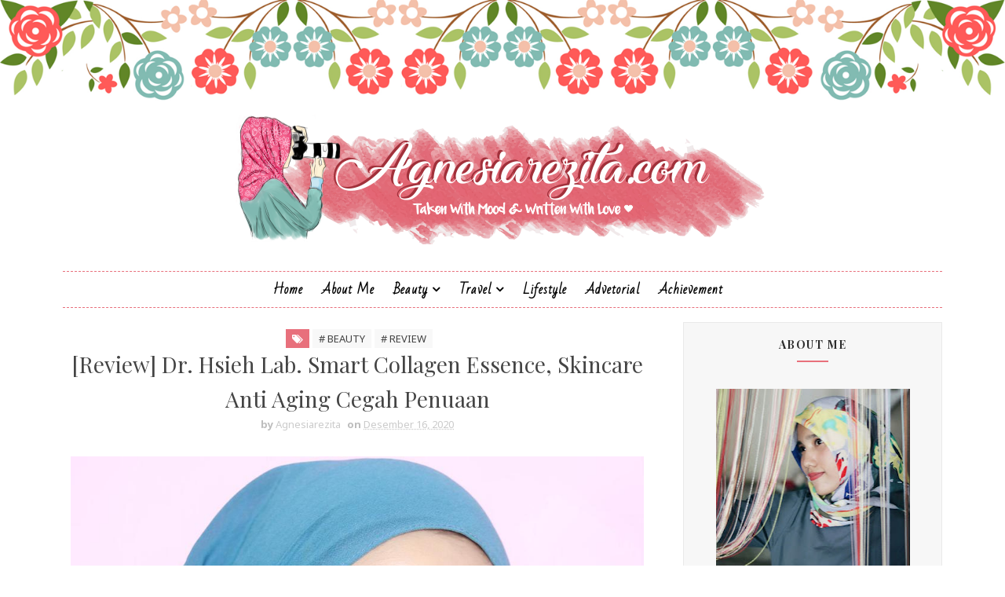

--- FILE ---
content_type: text/html; charset=UTF-8
request_url: http://www.agnesiarezita.com/b/stats?style=BLACK_TRANSPARENT&timeRange=ALL_TIME&token=APq4FmD26gu5EI-w0TG-59U70omBG1jXTIDFa7cq-b8gDh3KqafKhHpD_dxp8FtGjJIF9dERp8yYqKNGpCfoCYSupD7fa_oWcA
body_size: 260
content:
{"total":6655891,"sparklineOptions":{"backgroundColor":{"fillOpacity":0.1,"fill":"#000000"},"series":[{"areaOpacity":0.3,"color":"#202020"}]},"sparklineData":[[0,21],[1,21],[2,25],[3,21],[4,20],[5,27],[6,33],[7,30],[8,37],[9,31],[10,30],[11,35],[12,28],[13,20],[14,24],[15,32],[16,25],[17,24],[18,22],[19,90],[20,100],[21,45],[22,28],[23,33],[24,27],[25,20],[26,29],[27,39],[28,52],[29,22]],"nextTickMs":112500}

--- FILE ---
content_type: text/html; charset=utf-8
request_url: https://www.google.com/recaptcha/api2/aframe
body_size: 268
content:
<!DOCTYPE HTML><html><head><meta http-equiv="content-type" content="text/html; charset=UTF-8"></head><body><script nonce="1s6iIJR6qjvaAy-FwfOUQQ">/** Anti-fraud and anti-abuse applications only. See google.com/recaptcha */ try{var clients={'sodar':'https://pagead2.googlesyndication.com/pagead/sodar?'};window.addEventListener("message",function(a){try{if(a.source===window.parent){var b=JSON.parse(a.data);var c=clients[b['id']];if(c){var d=document.createElement('img');d.src=c+b['params']+'&rc='+(localStorage.getItem("rc::a")?sessionStorage.getItem("rc::b"):"");window.document.body.appendChild(d);sessionStorage.setItem("rc::e",parseInt(sessionStorage.getItem("rc::e")||0)+1);localStorage.setItem("rc::h",'1768820089564');}}}catch(b){}});window.parent.postMessage("_grecaptcha_ready", "*");}catch(b){}</script></body></html>

--- FILE ---
content_type: text/javascript; charset=UTF-8
request_url: http://www.agnesiarezita.com/feeds/posts/default/-/SERUM?alt=json-in-script&max-results=3&callback=jQuery111008342527600161251_1768820078286&_=1768820078287
body_size: 20605
content:
// API callback
jQuery111008342527600161251_1768820078286({"version":"1.0","encoding":"UTF-8","feed":{"xmlns":"http://www.w3.org/2005/Atom","xmlns$openSearch":"http://a9.com/-/spec/opensearchrss/1.0/","xmlns$blogger":"http://schemas.google.com/blogger/2008","xmlns$georss":"http://www.georss.org/georss","xmlns$gd":"http://schemas.google.com/g/2005","xmlns$thr":"http://purl.org/syndication/thread/1.0","id":{"$t":"tag:blogger.com,1999:blog-6204689543364093140"},"updated":{"$t":"2026-01-06T17:16:49.063+07:00"},"category":[{"term":"REVIEW"},{"term":"BEAUTY"},{"term":"EVENT"},{"term":"SKINCARE"},{"term":"TRAVEL"},{"term":"COMPETITION"},{"term":"JOURNALISTIC"},{"term":"BOOK"},{"term":"LIFESTYLE"},{"term":"FICTION"},{"term":"FAMILY"},{"term":"PERSONAL"},{"term":"FINANCIAL"},{"term":"HEALTHY"},{"term":"POEMS"},{"term":"SERUM"},{"term":"TECHNOLOGY"},{"term":"TIPS"},{"term":"FRIENDSHIP"},{"term":"MAKEUP"},{"term":"CLEANSER"},{"term":"LIPSTICK"},{"term":"COLLABORATION"},{"term":"BODY CARE"},{"term":"CUSHION"},{"term":"EDUCATION"},{"term":"LOOSE POWDER"},{"term":"MASK"},{"term":"MOISTURIZER"},{"term":"FOUNDATION"},{"term":"HAIR CARE"},{"term":"MOVIE"},{"term":"PROPERTY"},{"term":"TREATMENT"},{"term":"BEBY ROSE GLOW"},{"term":"BFC"},{"term":"BODY LOTION"},{"term":"BODY SCRUB"},{"term":"BUSINESS"},{"term":"Beaute Femme Community"},{"term":"CONTENT PLACEMENT"},{"term":"LIPCARE"},{"term":"ORIFLAME"},{"term":"Parfum"},{"term":"SHOWER SCRUB"},{"term":"SOAP"},{"term":"SOCO Beauty Network"},{"term":"SOFTLENS"},{"term":"TUTORIAL"}],"title":{"type":"text","$t":"Agnesiarezita - Beauty Blogger Medan"},"subtitle":{"type":"html","$t":"Beauty, Travel, Book dan Lifestyle Blogger di Medan"},"link":[{"rel":"http://schemas.google.com/g/2005#feed","type":"application/atom+xml","href":"http:\/\/www.agnesiarezita.com\/feeds\/posts\/default"},{"rel":"self","type":"application/atom+xml","href":"http:\/\/www.blogger.com\/feeds\/6204689543364093140\/posts\/default\/-\/SERUM?alt=json-in-script\u0026max-results=3"},{"rel":"alternate","type":"text/html","href":"http:\/\/www.agnesiarezita.com\/search\/label\/SERUM"},{"rel":"hub","href":"http://pubsubhubbub.appspot.com/"},{"rel":"next","type":"application/atom+xml","href":"http:\/\/www.blogger.com\/feeds\/6204689543364093140\/posts\/default\/-\/SERUM\/-\/SERUM?alt=json-in-script\u0026start-index=4\u0026max-results=3"}],"author":[{"name":{"$t":"Agnesiarezita"},"uri":{"$t":"http:\/\/www.blogger.com\/profile\/02906116431603274796"},"email":{"$t":"noreply@blogger.com"},"gd$image":{"rel":"http://schemas.google.com/g/2005#thumbnail","width":"32","height":"32","src":"\/\/blogger.googleusercontent.com\/img\/b\/R29vZ2xl\/AVvXsEhlWn_DsNWig0j0C0AgjDutbIFizZS3qJRfBv_iz80BP154ONfdTmsgI_Bz7Dtu9ofEB26Ca3BQJeguM_sXxiWXVlOQscpB6l9TjW0Tu2zc3Wk05l6Is3YCcIoo5WWQeVw\/s220\/20180512070803_IMG_1447-01-01.jpeg"}}],"generator":{"version":"7.00","uri":"http://www.blogger.com","$t":"Blogger"},"openSearch$totalResults":{"$t":"11"},"openSearch$startIndex":{"$t":"1"},"openSearch$itemsPerPage":{"$t":"3"},"entry":[{"id":{"$t":"tag:blogger.com,1999:blog-6204689543364093140.post-8400797915514638302"},"published":{"$t":"2021-02-15T19:09:00.003+07:00"},"updated":{"$t":"2021-03-16T21:35:14.349+07:00"},"category":[{"scheme":"http://www.blogger.com/atom/ns#","term":"BEAUTY"},{"scheme":"http://www.blogger.com/atom/ns#","term":"SERUM"},{"scheme":"http://www.blogger.com/atom/ns#","term":"SKINCARE"}],"title":{"type":"text","$t":"Perbandingan Elsheskin Radiant Skin Serum dan Active Rejuvenating Night Serum"},"content":{"type":"html","$t":"\u003Cdiv class=\"separator\" style=\"clear: both; text-align: center;\"\u003E\u003Cimg border=\"0\" data-original-height=\"354\" data-original-width=\"492\" src=\"https:\/\/blogger.googleusercontent.com\/img\/b\/R29vZ2xl\/AVvXsEiHTPjnR0kS414y1RU5V5B6e9gvzdDGI_pQ5qQqDU9ITZoFHZkgXUnoYq19IY3eqznD8O7GfhS7XVw1RtOp5ozN8p_IlkaeDNNb_DM8R_nGpsaSpsN0K1h2xjylMZzIn58l3Wppe1vs_fU\/s16000\/PERBANDINGAN+SERUM+ELSHESKIN.JPG\" \/\u003E\u003C\/div\u003E\u003Cdiv class=\"separator\" style=\"clear: both; text-align: center;\"\u003E\u003Cbr \/\u003E\u003C\/div\u003E\u003Cp style=\"text-align: justify;\"\u003EBanyak nih dari beberapa teman yang nanya perbandingan dua serum yang hype dari Elsheskin, antara\u0026nbsp;Elsheskin Radiant Skin Serum dan Rejuvenating Night Serum, pilih yang mana sih? bagusan mana?\u003C\/p\u003E\u003Cp style=\"text-align: justify;\"\u003E\u003Cbr \/\u003E\u003C\/p\u003E\u003Cp style=\"text-align: justify;\"\u003ETergantung kebutuhan kulitmu ya, tapi secara general dua serum ini sama-sama berfungsi untuk mencerahkan. Mari kita bandingkan.\u003Cspan\u003E\u003C\/span\u003E\u003C\/p\u003E\u003Ca name='more'\u003E\u003C\/a\u003E\u003Cp\u003E\u003C\/p\u003E\u003Cp style=\"text-align: justify;\"\u003E\u003Cbr \/\u003E\u003C\/p\u003E\u003Cp style=\"text-align: center;\"\u003E\u003Cb\u003E\u003Cspan style=\"font-size: large;\"\u003EElsheskin Radiant Skin Serum\u003C\/span\u003E\u003C\/b\u003E\u003C\/p\u003E\u003Cp style=\"text-align: justify;\"\u003E\u003Cbr \/\u003E\u003C\/p\u003E\u003Cp style=\"text-align: justify;\"\u003E\u003Cimg border=\"0\" data-original-height=\"3972\" data-original-width=\"5291\" src=\"https:\/\/blogger.googleusercontent.com\/img\/b\/R29vZ2xl\/AVvXsEjbl8fDQiWehBu-lQmCYAqLlK5Ea4lBLA_jJJS4s7JltcNlZqYK3ZFZLh7FwpA7O_dElZFWPqER34Tv7oedcKX83Le2CR1dJN7QQgs-K5FgjCdBGGy4Z4are4tEBDRLVjvXevkz7RAIzcg\/d\/%255BReview%255D+ElsheSkin+Super+Glowing+Squad+%2523MakinGlowing+%252813%2529.jpg\" \/\u003E\u003C\/p\u003E\u003Cdiv style=\"text-align: justify;\"\u003E\u003Cbr \/\u003E\u003C\/div\u003E\u003Cdiv style=\"text-align: justify;\"\u003ESerum ini menjadi produk andalan ElsheSkin, mengandung Whitening Agent seperti Niacinamide, Arbutin dan Glutathione yang berfungsi untuk mencerahkan kulit, melembabkan kulit, mengurangi produksi melanin, dan memudarkan noda hitam\/bekas jerawat pada kulit. Memiliki tekstur yang ringan dan mudah meresap sampai ke dalam kulit.\u003C\/div\u003E\u003Cdiv style=\"text-align: justify;\"\u003E\u003Cbr \/\u003E\u003C\/div\u003E\u003Cdiv style=\"text-align: justify;\"\u003E\u003Cbr \/\u003E\u003C\/div\u003E\u003Cdiv class=\"separator\" style=\"clear: both; text-align: center;\"\u003E\u003Ca href=\"https:\/\/blogger.googleusercontent.com\/img\/b\/R29vZ2xl\/AVvXsEhGGmPEvJYgnmvj_Qfg0xtFs6n9GtrYLkoJZgNH4Q_YXjweTn7SazUP8KEQiDv5CAsha9u_hAB20lBgKA7uq9TKtiyoTu_o-U-dwJcBsZ10yNv-aEgfTPWBHUx85mowSRnU5utrlaYUrMw\/\" style=\"margin-left: 1em; margin-right: 1em;\"\u003E\u003Cimg border=\"0\" data-original-height=\"3954\" data-original-width=\"5267\" height=\"480\" src=\"https:\/\/blogger.googleusercontent.com\/img\/b\/R29vZ2xl\/AVvXsEhGGmPEvJYgnmvj_Qfg0xtFs6n9GtrYLkoJZgNH4Q_YXjweTn7SazUP8KEQiDv5CAsha9u_hAB20lBgKA7uq9TKtiyoTu_o-U-dwJcBsZ10yNv-aEgfTPWBHUx85mowSRnU5utrlaYUrMw\/w640-h480\/%255BReview%255D+ElsheSkin+Super+Glowing+Squad+%2523MakinGlowing+%252811%2529.jpg\" width=\"640\" \/\u003E\u003C\/a\u003E\u003C\/div\u003E\u003Cp style=\"text-align: justify;\"\u003E\u003Cbr style=\"text-align: left;\" \/\u003E\u003C\/p\u003E\u003Cdiv class=\"separator\" style=\"clear: both; text-align: center;\"\u003E\u003Ca href=\"https:\/\/blogger.googleusercontent.com\/img\/b\/R29vZ2xl\/AVvXsEhNznahCTyxyPWO9SIKB3VEBkAQ6SGF05ZUqsduUMFvQDu1wiSuwTKvHIqssor3j5oHkxMuV0QMWSmPbzRcrjsAjsZGDVSLd_8moU6NyVzM84Q0T7YQjdKdKC5Z4sNnU8cyLuc76qK81nc\/\" style=\"margin-left: 1em; margin-right: 1em;\"\u003E\u003Cimg border=\"0\" data-original-height=\"3936\" data-original-width=\"5243\" height=\"480\" src=\"https:\/\/blogger.googleusercontent.com\/img\/b\/R29vZ2xl\/AVvXsEhNznahCTyxyPWO9SIKB3VEBkAQ6SGF05ZUqsduUMFvQDu1wiSuwTKvHIqssor3j5oHkxMuV0QMWSmPbzRcrjsAjsZGDVSLd_8moU6NyVzM84Q0T7YQjdKdKC5Z4sNnU8cyLuc76qK81nc\/w640-h480\/%255BReview%255D+ElsheSkin+Super+Glowing+Squad+%2523MakinGlowing+%252812%2529.jpg\" width=\"640\" \/\u003E\u003C\/a\u003E\u003C\/div\u003E\u003Cdiv style=\"text-align: justify;\"\u003E\u003Cbr \/\u003E\u003C\/div\u003E\u003Cdiv style=\"text-align: justify;\"\u003EDikemas dengan box merah khas ElsheSkin, serumnya sendiri dikemas dalam bentuk botol kaca gelap dengan tutup mode putar ulir, aplikatornya kaca transparan. Pada masing-masing box dan botol dilengkapi informasi klaim, cara pakai, ingredients, BPOM NA18171900256, exp dan logo halal. Isi 20ml\u003C\/div\u003E\u003Cdiv style=\"text-align: justify;\"\u003E\u003Cbr \/\u003E\u003C\/div\u003E\u003Cdiv class=\"separator\" style=\"clear: both; text-align: center;\"\u003E\u003Ca href=\"https:\/\/blogger.googleusercontent.com\/img\/b\/R29vZ2xl\/AVvXsEghyphenhyphenGUUcc8BtvIilKEeDoA7JqBg0vGtjBCpUn8GJgE24MVZX0kzrRj_A2D6ru41tHZBeHcVLGnN2lfxehyphenhyphenTbyXguSRr0o3VqR1t_wgHdmFBcEh8CNn_v5LW5O0vlihqkyDEDTSYAA8njn0\/\" style=\"margin-left: 1em; margin-right: 1em;\"\u003E\u003Cimg border=\"0\" data-original-height=\"3892\" data-original-width=\"5185\" height=\"480\" src=\"https:\/\/blogger.googleusercontent.com\/img\/b\/R29vZ2xl\/AVvXsEghyphenhyphenGUUcc8BtvIilKEeDoA7JqBg0vGtjBCpUn8GJgE24MVZX0kzrRj_A2D6ru41tHZBeHcVLGnN2lfxehyphenhyphenTbyXguSRr0o3VqR1t_wgHdmFBcEh8CNn_v5LW5O0vlihqkyDEDTSYAA8njn0\/w640-h480\/%255BReview%255D+ElsheSkin+Super+Glowing+Squad+%2523MakinGlowing+%252810%2529.jpg\" width=\"640\" \/\u003E\u003C\/a\u003E\u003C\/div\u003E\u003Cdiv style=\"text-align: justify;\"\u003E\u003Cbr \/\u003E\u003C\/div\u003E\u003Cdiv style=\"text-align: justify;\"\u003E\u003Cdiv\u003E\u003Cb\u003E\u003Ci\u003EIngredients:\u003C\/i\u003E\u003C\/b\u003E\u003C\/div\u003E\u003Cdiv\u003E\u003Ci\u003EAqua, Propylene Glycol, Butylene Glycol, Arbutin, Citric Acid, Sodium Sulfite, Acetyl Tyrosine, Saxifraga Sarmentosa Extract, Paeonia Suffruticosa Root Extract, Aminopropyl Ascorbyl Phosphate, Scutellaria Baicalensis Root Extract, Glutathione, Glycerin, Niacinamide, PEG-400, Vitis Vinifera Seed Extract, Lecithin, Linoleic Acid, Tocopheryl Acetate, Sodium Ascorbyl Phosphate, PEG-40 Hydrogenated Castor Oil, Tocopherol, Alcohol, Sodium Hyaluronate, Phenoxyethanol, Ethylhexylglycerin, Aminoethylphosphinic Acid, Sodium Methylparaben, Xanthan Gum, Carbomer, Aminomethyl Propanol, Methylparaben, Sodium Metabisulfite, Disodium EDTA, Sodium Bisulfite.\u003C\/i\u003E\u003C\/div\u003E\u003Cdiv\u003E\u003Ci\u003E\u003Cbr \/\u003E\u003C\/i\u003E\u003C\/div\u003E\u003Cdiv\u003E\u003Cdiv class=\"separator\" style=\"clear: both;\"\u003E\u003Cb\u003EElsheSkin Radiant Skin Serum\u0026nbsp;\u003C\/b\u003Ememiliki beberapa kandungan utama seperti\u0026nbsp;\u003Cb\u003ENiacinamide\u003C\/b\u003E\u0026nbsp;yang berfungsi melembapkan kulit, menenangkan dan menutrisi kulit. Selain itu juga ada\u0026nbsp;\u003Cb\u003EArbutin\u0026nbsp;\u003C\/b\u003Eyang gunanya untuk memudarkan\u0026nbsp;\u003Ci\u003Edark spot\u003C\/i\u003E\u0026nbsp;seperti bekas jerawat. Ada juga\u0026nbsp;\u003Cb\u003EVitis Vinifera Seed Extract\u0026nbsp;\u003C\/b\u003Esebagai antioksidan dan bisa menghaluskan kulit. Juda ada\u0026nbsp;\u003Cb\u003EGlutathione\u003C\/b\u003E\u0026nbsp;yang dikenal sangat mampu mencerahkan kulit.\u003C\/div\u003E\u003Cdiv class=\"separator\" style=\"clear: both;\"\u003E\u003Cbr \/\u003E\u003C\/div\u003E\u003Cdiv class=\"separator\" style=\"clear: both; text-align: center;\"\u003E\u003Ca href=\"https:\/\/blogger.googleusercontent.com\/img\/b\/R29vZ2xl\/AVvXsEiYUc0JhMQZX4D8jNI5hbztfj34BLMZokh71Cs_K6kXw2-6eshOfQPyjLL0A7OttzChwJyQAGgOSwl-tk9CEg49Q1AQicVsF_WnUjjbfFbnpzpQKD6lkVfhmJtGq_D1LGeDcGoC_rDV1wk\/s577\/RADIANT+SKIN+SERUM.JPG\" style=\"margin-left: 1em; margin-right: 1em;\"\u003E\u003Cimg border=\"0\" data-original-height=\"577\" data-original-width=\"529\" height=\"640\" src=\"https:\/\/blogger.googleusercontent.com\/img\/b\/R29vZ2xl\/AVvXsEiYUc0JhMQZX4D8jNI5hbztfj34BLMZokh71Cs_K6kXw2-6eshOfQPyjLL0A7OttzChwJyQAGgOSwl-tk9CEg49Q1AQicVsF_WnUjjbfFbnpzpQKD6lkVfhmJtGq_D1LGeDcGoC_rDV1wk\/w586-h640\/RADIANT+SKIN+SERUM.JPG\" width=\"586\" \/\u003E\u003C\/a\u003E\u003C\/div\u003E\u003C\/div\u003E\u003Cdiv\u003E\u003Cbr \/\u003E\u003C\/div\u003E\u003Cdiv class=\"separator\" style=\"clear: both; text-align: center;\"\u003E\u003Ca href=\"https:\/\/blogger.googleusercontent.com\/img\/b\/R29vZ2xl\/AVvXsEhe-ebzCsSwMh68xg0ICfCXoqSXC2Le3ujE_Dp-_kuXuCf3H37ggTeFq60OYk7hjWznD6hm9PekmQPwhEtIArnIod8ctj7UmaIpYxyHGIg0K4F2C4jbqtxWexlo2b9OlwCuXyGBN23jXJY\/\" style=\"margin-left: 1em; margin-right: 1em;\"\u003E\u003Cimg border=\"0\" data-original-height=\"3907\" data-original-width=\"5204\" height=\"480\" src=\"https:\/\/blogger.googleusercontent.com\/img\/b\/R29vZ2xl\/AVvXsEhe-ebzCsSwMh68xg0ICfCXoqSXC2Le3ujE_Dp-_kuXuCf3H37ggTeFq60OYk7hjWznD6hm9PekmQPwhEtIArnIod8ctj7UmaIpYxyHGIg0K4F2C4jbqtxWexlo2b9OlwCuXyGBN23jXJY\/w640-h480\/%255BReview%255D+ElsheSkin+Super+Glowing+Squad+%2523MakinGlowing+%25288%2529.jpg\" width=\"640\" \/\u003E\u003C\/a\u003E\u003C\/div\u003E\u003Cdiv\u003E\u003Cbr \/\u003E\u003C\/div\u003E\u003C\/div\u003E\u003Cdiv style=\"text-align: justify;\"\u003ETeksturnya cair bening dengan aroma kelapa, gampang meresap dan tidak meninggalkan rasa lengket yang berlebihan.\u003C\/div\u003E\u003Cdiv style=\"text-align: justify;\"\u003E\u003Cbr \/\u003E\u003C\/div\u003E\u003Cdiv style=\"text-align: justify;\"\u003E\u003Cb\u003ECara Pakai ElsheSkin Radiant Skin Serum\u003C\/b\u003E, tuangkan pump serum 3-4 tetes ke telapak tangan atau langsung ke wajah, jangan melengketkan aplikator ke wajah agar tetap higienis. Bisa dengan ditap-tap atau dioles dengan lembut secara merata pada wajah atau pada noda hitam, pijit lembut untuk membantu penetrasi bahan aktif. Gunakan dua kali sehari untuk hasil yang maksimal.\u003C\/div\u003E\u003Cdiv style=\"text-align: justify;\"\u003E\u003Cbr \/\u003E\u003C\/div\u003E\u003Cdiv class=\"separator\" style=\"clear: both; text-align: center;\"\u003E\u003Ca href=\"https:\/\/blogger.googleusercontent.com\/img\/b\/R29vZ2xl\/AVvXsEiti9DCmoZWVz9qGgoVInvg5tj6sFPL5RARLggDB71BRfTlpxr_R1lGP91A89P5RYwIkPEvJjn_XZkhutXlGSKoFOGLMUKnVPhT2x0QiIuldfNRaWt-u8h3B5s7uAcGdsI5Y_aSi0vp7j0\/\" style=\"margin-left: 1em; margin-right: 1em;\"\u003E\u003Cimg border=\"0\" data-original-height=\"3941\" data-original-width=\"5250\" height=\"480\" src=\"https:\/\/blogger.googleusercontent.com\/img\/b\/R29vZ2xl\/AVvXsEiti9DCmoZWVz9qGgoVInvg5tj6sFPL5RARLggDB71BRfTlpxr_R1lGP91A89P5RYwIkPEvJjn_XZkhutXlGSKoFOGLMUKnVPhT2x0QiIuldfNRaWt-u8h3B5s7uAcGdsI5Y_aSi0vp7j0\/w640-h480\/%255BReview%255D+ElsheSkin+Super+Glowing+Squad+%2523MakinGlowing+%25289%2529.jpg\" width=\"640\" \/\u003E\u003C\/a\u003E\u003C\/div\u003E\u003Cdiv style=\"text-align: justify;\"\u003E\u003Cbr \/\u003E\u003C\/div\u003E\u003Cdiv style=\"text-align: justify;\"\u003E\u003Cb\u003EHasil Pemakaian ElsheSkin Radiant Skin Serum\u003C\/b\u003E, kalau kalian notice aku punya banyak bekas jerawat sejak setahun lalu, sekarang sudah jauh lebih mendingan, kulit wajah juga lebih rata, kulit lebih sehat dan glowing. Aku rekomen banget serum ini kalau kalian ingin menyamarkan bekas jerawat, benar-benar sebagus itu. ElsheSkin gak main-main ciptain serum se-magic ini.\u003C\/div\u003E\u003Cdiv style=\"text-align: justify;\"\u003E\u003Cbr \/\u003E\u003C\/div\u003E\u003Cdiv style=\"text-align: justify;\"\u003E\u003Cbr \/\u003E\u003C\/div\u003E\u003Cdiv style=\"text-align: center;\"\u003E\u003Cb\u003E\u003Cspan style=\"font-size: large;\"\u003EElsheSkin Active Rejuvenating Night Serum\u003C\/span\u003E\u003C\/b\u003E\u003C\/div\u003E\u003Cdiv style=\"text-align: justify;\"\u003E\u003Cbr \/\u003E\u003C\/div\u003E\u003Cdiv style=\"text-align: justify;\"\u003E\u003Cdiv class=\"separator\" style=\"clear: both; text-align: center;\"\u003E\u003Cimg border=\"0\" data-original-height=\"960\" data-original-width=\"1280\" src=\"https:\/\/blogger.googleusercontent.com\/img\/b\/R29vZ2xl\/AVvXsEgcO1lUkFUwYfK9U0MJ3PM0SsipaPskNyDO5uOrwuEh9MldQNAt0yDMKA0ChesG7CGnGmIvbF-tgE7au9d3-UZ7o402sbycY_QeiFnyVL9vBdMohynjaiQdcroZBpzuGBHsTaXMA5kfGrY\/s640\/ElsheSkin+Active+Rejuvenating+Night+Serum+%252811%2529.jpeg\" width=\"640\" \/\u003E\u003C\/div\u003E\u003Cp\u003E\u003Cbr \/\u003E\u003C\/p\u003E\u003Cp\u003EMemasuki umur 25+ aku sedang fokus sekali mencoba\u0026nbsp;\u003Ci\u003Eskincare\u003C\/i\u003E\u0026nbsp;dengan kandungan Retinol, mulai dari\u0026nbsp;\u003Ci\u003Etoner, night cream\u003C\/i\u003E\u0026nbsp;hingga serum.\u0026nbsp;\u003Ci\u003EIngredients\u003C\/i\u003E\u0026nbsp;yang sedang naik daun ini, banyak digunakan oleh brand lokal sebagai bahan utama\u0026nbsp;\u003Ci\u003Eskincare\u003C\/i\u003E\u0026nbsp;untuk\u0026nbsp;\u003Ci\u003Eanti-aging\u003C\/i\u003E\u0026nbsp;dan meregenerasi kulit. Aku yang memasuki usia matang, merasa sangat perlu menggunakannya, apalagi retinol ini sudah bisa digunakan memasuki usia 20 tahun. Nah, serum yang aku gunakan selama sebulan ini adalah\u0026nbsp;\u003Cb\u003EElsheSkin Active Rejuvenating Night Serum.\u003C\/b\u003E\u003C\/p\u003E\u003Cp\u003E\u003Cb\u003E\u003Cbr \/\u003E\u003C\/b\u003E\u003C\/p\u003E\u003Cp\u003EJenis kulitku kombinasi dan\u0026nbsp;\u003Ci\u003Eacne prone\u003C\/i\u003E, saat awal menggunakan serum ini aku memiliki bekas jerawat dan tekstur kulit yang tidak merata. Kalau kerutan, belum terlalu terlihat. Sejujurnya agak ragu untuk rutin pakai\u0026nbsp;\u003Ci\u003Eskincare\u003C\/i\u003E\u0026nbsp;dengan kandungan Retinol karena bisa memicu sensitivitas kulit, apalagi kulitku memang sangat sensitif. Pakai retinol ini benar-benar trial error, menjadi pengalaman baru bagi kulitku.\u003C\/p\u003E\u003Cp\u003E\u003Cbr \/\u003E\u003C\/p\u003E\u003Cp\u003E\u003Cb\u003EKlaim:\u003C\/b\u003E\u003C\/p\u003E\u003Cp\u003E- Meningkatkan produksi kolagen\u003C\/p\u003E\u003Cp\u003E- Mencerahkan kulit\u0026nbsp;\u003C\/p\u003E\u003Cp\u003E- Melembapkan kulit\u003C\/p\u003E\u003Cp\u003E- Membuat kulit tampak sehat\u0026nbsp;\u003C\/p\u003E\u003Cp\u003E- Mengurangi aging spot\/flek hitam\u003C\/p\u003E\u003Cp\u003E- Mengurangi fine lines\u003C\/p\u003E\u003Cp\u003E- Merangsang pergantian sel kulit\u003C\/p\u003E\u003Cp\u003E\u003Cbr \/\u003E\u003C\/p\u003E\u003Cdiv\u003E\u003Cb\u003E\u003Cspan style=\"color: #e06666;\"\u003EKandungan Utama\u0026nbsp;\u003C\/span\u003E\u003C\/b\u003E\u003Cspan style=\"text-align: left;\"\u003E\u003Cspan style=\"color: #e06666;\"\u003E\u003Cb\u003EElsheSkin Active Rejuvenating Night Serum\u003C\/b\u003E\u003C\/span\u003E\u003C\/span\u003E\u003C\/div\u003E\u003Cdiv\u003E\u003Cbr \/\u003E\u003C\/div\u003E\u003Cdiv\u003E\u003Cb\u003ERetinol\u0026nbsp;\u003C\/b\u003Eadalah turunan dari Vitamin A yang diformulasikan untuk\u0026nbsp;\u003Cb\u003Emeregenereasi kulit dan meningkatkan produksi kolagen.\u003C\/b\u003E\u0026nbsp;Retinol dikenal sangat ampuh untuk mencegah dan mengatasi penuaan pada kulit dan tentunya mampu\u0026nbsp;\u003Cb\u003Emeratakan atau mengembalikan tone alami kulit\u003C\/b\u003E. Meski dianggap\u0026nbsp;\u003Ci\u003Eholy grail\u003C\/i\u003E, tetap harus hati-hati menggunakan Retinol, butuh petunjuk pemakaian yang sudah disesuaikan. Seperti\u0026nbsp;\u003Cb\u003EElsheSkin Active Rejuvenating Night Serum\u003C\/b\u003E, yang hanya boleh digunakan pada malam hari dan paginya harus menggunakan\u0026nbsp;\u003Ci\u003Esunscreen\u003C\/i\u003E\u0026nbsp;untuk menghindari sensitivitas pada kulit.\u003C\/div\u003E\u003Cdiv\u003E\u003Cbr \/\u003E\u003C\/div\u003E\u003Cdiv\u003EAwalnya tentu aku khawatir menggunakan\u0026nbsp;\u003Ci\u003Eskincare\u003C\/i\u003E\u0026nbsp;dengan kandungan Retinol, tapi tenang karena ElsheSkin Active Rejuvenating Night Serum menggunakan retinol yang dienkapsulasi menggunakan teknologi liposom. Akibatnya, konsentrasi retinol dapat dikurangi sehingga lebih lembut di kulit namun peresapannya lebih optimal sehingga jauh lebih efektif.\u003C\/div\u003E\u003Cdiv\u003E\u003Cbr \/\u003E\u003C\/div\u003E\u003Cdiv\u003E\u003Cb\u003ELiposomal Retinol\u003C\/b\u003E\u0026nbsp;adalah retinol yang dienkapsulasi dalam mikrosfer yang disebut liposom. Liposom yang mengitari retinol membuat retinol menjadi:\u003C\/div\u003E\u003Cdiv\u003E\u003Cdiv\u003E- Bahan aktif yang tidak stabil jadi lebih tahan terhadap oksidasi\u003C\/div\u003E\u003Cdiv\u003E- Bahan aktif mampu meresap lebih dalam karena liposom meningkatkan penyerapan bahan aktif\u003C\/div\u003E\u003Cdiv\u003E- Lebih lembut di kulit karena liposom melepaskan bahan aktif perlahan-lahan.\u003C\/div\u003E\u003C\/div\u003E\u003Cdiv\u003E\u003Cbr \/\u003E\u003C\/div\u003E\u003Cdiv\u003ESelain Retinol,\u0026nbsp;ElsheSkin Active Rejuvenating Night Serum juga mengandung\u0026nbsp;\u003Cb\u003E2% Niacinamide\u003C\/b\u003E\u0026nbsp;atau Vitamin B3, yang berfungsi\u0026nbsp;\u003Cb\u003Emeningkatkan barrier function dengan mencegah\u0026nbsp;\u003Ci\u003Etransepidermal water loss\u0026nbsp;\u003C\/i\u003E\u003C\/b\u003E(hilangnya air yang mengalir dari dalam tubuh melalui epidermis ke atmosfer sekitarnya melalui proses difusi dan penguapan).\u003C\/div\u003E\u003Cdiv\u003E\u003Cbr \/\u003E\u003C\/div\u003E\u003Cdiv\u003EMenstimulasi ceramide (jaringan lemak yang penting di dalam tubuh),\u0026nbsp;\u003Cb\u003Emenebalkan epidermis\u0026nbsp;\u003C\/b\u003Eyang merupakan salah satu organ dengan banyak kandungan ceramide. Meskipun sudah terbentuk secara alami dalam tubuh manusia, jumlah ceramide semakin lama akan semakin berkurang seiring dengan bertambahnya usia dan beberapa faktor lainnya.\u0026nbsp;\u003Cb\u003EMengontrol produksi sebum, mengurangi iritasi pada jerawat rosacea (kulit wajah yang memerah) dan mencerahkan kulit.\u003C\/b\u003E\u003C\/div\u003E\u003Cdiv\u003E\u003Cbr \/\u003E\u003C\/div\u003E\u003Cdiv\u003EJuga mengandung\u0026nbsp;\u003Cb\u003EMulti-Peptide\u003C\/b\u003E\u0026nbsp;yang\u0026nbsp;membantu\u0026nbsp;\u003Cb\u003Emendorong produksi kolagen agar kondisi kulit tetap kencang dan awet muda\u003C\/b\u003E. Ada juga\u0026nbsp;\u003Cb\u003EHyaluronic Acid\u003C\/b\u003E\u0026nbsp;yang sangat dikenal fungsinya dalam\u0026nbsp;\u003Cb\u003Emelembapkan kulit.\u003C\/b\u003E\u003C\/div\u003E\u003Cdiv\u003E\u003Cbr \/\u003E\u003C\/div\u003E\u003Cdiv\u003ESerum ini ternyata juga mengandung\u0026nbsp;\u003Ci\u003Eingredients\u003C\/i\u003E\u0026nbsp;yang bisa\u0026nbsp;\u003Cb\u003Emengeksfoliasi kulit\u003C\/b\u003E\u0026nbsp;yaitu\u0026nbsp;\u003Cb\u003EPHA\u003C\/b\u003E\u0026nbsp;atau yang disebut dengan\u0026nbsp;\u003Ci\u003Epolyhydroxy acid.\u003C\/i\u003E\u0026nbsp;\u003Cb\u003EPengelupasan kulit dengan PHA bersifat ringan tidak sekeras AHA dan BHA, tetapi mampu membuat kulit menjadi halus dan memperbaiki warna kulit yang tidak merata.\u0026nbsp;\u003C\/b\u003EPHA juga mengandung pelembap, anti-inflamasi, dan anti-oksidan sehingga PHA ini cocok dipakai bagi yang memiliki kulit kering dan sensitif.\u003C\/div\u003E\u003Cdiv\u003E\u003Cbr \/\u003E\u003C\/div\u003E\u003Cdiv\u003ENah untuk\u0026nbsp;\u003Ci\u003Eingredients\u003C\/i\u003E\u0026nbsp;dengan fungsi paling dicari, ada kandungan\u0026nbsp;\u003Cb\u003ELicorice Extract\u003C\/b\u003E\u0026nbsp;yang secara garis besar fungsinya sama dengan\u0026nbsp;\u003Ci\u003Eniacinamide\u003C\/i\u003E\u0026nbsp;yaitu\u0026nbsp;\u003Cb\u003Emencerahkan\u003C\/b\u003E. Cara kerjanya menghambat produksi melanin yang dapat menyebabkan noda hitam pada wajah, selain itu juga sebagai anti-oksidan dan membuat kulit jadi kenyal dan sehat.\u003C\/div\u003E\u003Cdiv\u003E\u003Cbr \/\u003E\u003C\/div\u003E\u003Cdiv\u003E\u003Cspan style=\"text-align: left;\"\u003E\u003Cb\u003E\u003Ci\u003EFragrance Free, Alcohol Free.\u003C\/i\u003E\u003C\/b\u003E\u003C\/span\u003E\u003C\/div\u003E\u003Cdiv\u003E\u003Cspan style=\"text-align: left;\"\u003E\u003Cbr \/\u003E\u003C\/span\u003E\u003C\/div\u003E\u003Cdiv\u003E\u003Cspan style=\"color: #e06666; text-align: left;\"\u003E\u003Cb\u003EKemasan\u003C\/b\u003E\u0026nbsp;\u003C\/span\u003E\u003Cb style=\"color: #e06666; text-align: left;\"\u003EElsheSkin Active Rejuvenating Night Serum\u003C\/b\u003E\u003C\/div\u003E\u003Cdiv style=\"text-align: left;\"\u003E\u003Cbr \/\u003E\u003C\/div\u003E\u003Cdiv class=\"separator\" style=\"clear: both; text-align: center;\"\u003E\u003Cimg border=\"0\" data-original-height=\"960\" data-original-width=\"1280\" src=\"https:\/\/blogger.googleusercontent.com\/img\/b\/R29vZ2xl\/AVvXsEjweHKJP6qx6aa5CW7AjJ8vqWb_j9_e0bL1z3TqdjgPzBWNXoCZGYOk9QAA-pGa3RAEvQpIcMFWfh9d7d0fApH0aAw-QlGMFSmWH6YjOKXJ0EmZP9K_oRxoapKdjaSxszfmcTFkLKl48Oo\/s640\/ElsheSkin+Active+Rejuvenating+Night+Serum+%252810%2529.jpeg\" width=\"640\" \/\u003E\u003C\/div\u003E\u003Cdiv\u003E\u003Cbr \/\u003E\u003C\/div\u003E\u003Cdiv\u003EDikemas dengan box merah khas ElsheSkin,\u0026nbsp;\u003Cspan\u003Einformasi di kotaknya lengkap, mulai dari menampilkan star ingredients, klaim\u0026nbsp;\u003Cb\u003ERejuvenate, Boost Radiance, Reduce Line, Wrinkles and Age Spot\u003C\/b\u003E. Nama produk, manfaat produk, cara pemakaian,\u0026nbsp;\u003C\/span\u003E\u003Ci\u003Eingredients,\u003C\/i\u003E\u003Cspan\u003E\u0026nbsp;produksi, simbol-simbol peringatan,\u0026nbsp;\u003C\/span\u003E\u003Ci\u003Eexp date\u003C\/i\u003E\u003Cspan\u003E, dan\u0026nbsp;\u003C\/span\u003E\u003Cb\u003EBPOM NNA18200104589.\u003C\/b\u003E\u003C\/div\u003E\u003Cdiv\u003E\u003Cb\u003E\u003Cbr \/\u003E\u003C\/b\u003E\u003C\/div\u003E\u003Cdiv\u003E\u003Cdiv class=\"separator\" style=\"clear: both; text-align: center;\"\u003E\u003Cimg border=\"0\" data-original-height=\"1280\" data-original-width=\"1280\" height=\"640\" src=\"https:\/\/blogger.googleusercontent.com\/img\/b\/R29vZ2xl\/AVvXsEjhryvgBjSqn6UsowbSfRbesFvPOE_EvHchz2wYu-kMpvyXvFqAJbUOFZHwEBmg3taTdgT4QqsrwpSKy7Mefmnen-ER1lhr18cp0tPxzSwRSxqy24Btn3qDZhENvezyAOqX2WIrbiWEjoM\/s640\/ElsheSkin+Active+Rejuvenating+Night+Serum+%25284%2529.jpeg\" \/\u003E\u003C\/div\u003E\u003C\/div\u003E\u003Cdiv\u003E\u003Cdiv class=\"separator\" style=\"clear: both; text-align: center;\"\u003E\u003Cimg border=\"0\" data-original-height=\"960\" data-original-width=\"1280\" src=\"https:\/\/blogger.googleusercontent.com\/img\/b\/R29vZ2xl\/AVvXsEgIeBC-m5KzVKZAsOK76pualRzyEpXZhl1a_gnGZkJPTW9kBh0g7KToRBQxKBqxBBJq8aK4WYNaG3BY-kASaMqMcOoZkWmOPKgmlC_MVlzsa95Q4qRmq_Ldn9C1D2UIZvmWUkRXdzK4hvU\/s640\/ElsheSkin+Active+Rejuvenating+Night+Serum+%25289%2529.jpeg\" width=\"640\" \/\u003E\u003C\/div\u003E\u003C\/div\u003E\u003Cdiv\u003E\u003Cb\u003E\u003Cbr \/\u003E\u003C\/b\u003E\u003C\/div\u003E\u003Cdiv\u003E\u003Cspan\u003EUntuk serumnya dikemas dalam botol kaca berwarna cokelat gelap, informasi pada kemasan juga lengkap seperti box. Tutup mode putar ulir berwarna putih dan\u0026nbsp;\u003Ci\u003Edropper\u003C\/i\u003E\u0026nbsp;pipet berwarna bening.\u0026nbsp;\u003Cb\u003EIsi 20ml.\u003C\/b\u003E\u003C\/span\u003E\u003C\/div\u003E\u003Cdiv\u003E\u003Cspan\u003E\u003Cbr \/\u003E\u003C\/span\u003E\u003C\/div\u003E\u003Cdiv\u003E\u003Cdiv class=\"separator\" style=\"clear: both; text-align: center;\"\u003E\u003Cimg border=\"0\" data-original-height=\"960\" data-original-width=\"1280\" src=\"https:\/\/blogger.googleusercontent.com\/img\/b\/R29vZ2xl\/AVvXsEjexrddVCnaJb3oTZmgaS0ZrTGDNwSFOmy31T1IlAeFYJsgF85wCbUKiTNQeyeall3Y3Y6LkAz0IhCaCbL4m57ZWswmQbLzupz6bEmA4YysdAO87Q-JZoZHL04XzeckHkEeMFbrM9EiG60\/s640\/ElsheSkin+Active+Rejuvenating+Night+Serum+%25288%2529.jpeg\" width=\"640\" \/\u003E\u003C\/div\u003E\u003C\/div\u003E\u003Cdiv\u003E\u003Cspan\u003E\u003Cbr \/\u003E\u003C\/span\u003E\u003C\/div\u003E\u003Cdiv\u003E\u003Cb\u003E\u003Cspan style=\"color: #e06666;\"\u003ETekstur \u0026amp; Aroma\u0026nbsp;\u003C\/span\u003E\u003C\/b\u003E\u003Cb style=\"color: #e06666; text-align: left;\"\u003EElsheSkin Active Rejuvenating Night Serum\u003C\/b\u003E\u003C\/div\u003E\u003Cdiv\u003E\u003Cbr \/\u003E\u003C\/div\u003E\u003Cdiv\u003ETekstur liquid serum ini tidak terlalu cair tapi juga tidak kental, warnanya putih keruh. Termasuk serum yang cepat meresap dan ringan tanpa meninggalkan rasa lengket berlebihan. Tidak mengandung parfum, oleh karena itu aromanya datang murni dari\u0026nbsp;\u003Ci\u003Eingredients.\u003C\/i\u003E\u003C\/div\u003E\u003Cdiv\u003E\u003Cbr \/\u003E\u003C\/div\u003E\u003Cdiv class=\"separator\" style=\"clear: both; text-align: center;\"\u003E\u003Cimg border=\"0\" data-original-height=\"960\" data-original-width=\"1280\" src=\"https:\/\/blogger.googleusercontent.com\/img\/b\/R29vZ2xl\/AVvXsEicTCS9QByAfsfXgUHsuO71BmMEEh7lDD3qby-FVUfxC88lVAmZA1MOFlx5OXbpMKAiNJ1zK-oae_3lOtMYDWv7iuBa4rzMsLXfhCiV846ahmW5mfC3YEbsI5NXbqXkaQJ21hBV18324Eg\/s640\/ElsheSkin+Active+Rejuvenating+Night+Serum+%25287%2529.jpeg\" width=\"640\" \/\u003E\u003C\/div\u003E\u003Cdiv class=\"separator\" style=\"clear: both; text-align: center;\"\u003E\u003Cimg border=\"0\" data-original-height=\"1280\" data-original-width=\"1280\" height=\"640\" src=\"https:\/\/blogger.googleusercontent.com\/img\/b\/R29vZ2xl\/AVvXsEgqTLfsGPvcPRo9KOxwX_qStbeLdUHQyJ_4Dz9UH-YWeYmHNvbboFkE3dmbfZkgF4n2WcBraC6_Bmp6DrGVf3Lwv8e9jNJA8b4Spc_uS2hhmt3AFZ2cVtklyWXWNnziGkSdXPTgCiFlbiE\/s640\/ElsheSkin+Active+Rejuvenating+Night+Serum+%25283%2529.jpeg\" \/\u003E\u003C\/div\u003E\u003Cdiv\u003E\u003Cbr \/\u003E\u003C\/div\u003E\u003Cdiv\u003E\u003Cb style=\"color: #e06666; text-align: left;\"\u003ECara Pakai ElsheSkin Active Rejuvenating Night Serum\u003C\/b\u003E\u003C\/div\u003E\u003Cdiv\u003E\u003Cbr \/\u003E\u003C\/div\u003E\u003Cdiv\u003EPenggunaan retinol pada kulit memang butuh panduan, bukan asal pakai karena bisa menyebabkan ketidakcocokan. Oleh karena itu pada kemasan terdapat peringatan bahwa penggunaan serum ini untuk yang baru pertama kali pakai retinol,\u0026nbsp;\u003Cb\u003Eboleh dipakai 2-3 kali seminggu pada malam hari\u003C\/b\u003E\u0026nbsp;. Setelah dirasa cocok, tidak ada efek negatif dan kulit mulai beradaptasi, barulah naikkan tingkat penggunaannya. Jangan lupa untuk selalu pakai\u0026nbsp;\u003Ci\u003Esunscreen\u003C\/i\u003E\u0026nbsp;pada pagi harinya.\u003C\/div\u003E\u003Cdiv\u003E\u003Cbr \/\u003E\u003C\/div\u003E\u003Cdiv\u003EUrutan serum ini digunakan setelah pakai\u0026nbsp;\u003Ci\u003Ehydrating toner\u003C\/i\u003E, atau bila perlu pakai\u0026nbsp;\u003Ci\u003Eeseence\u003C\/i\u003E\u0026nbsp;untuk menyeimbangkan kelembapan kulit. Boleh dengan cara teteskan serum ke tangan lalu tap-tap ke wajah atau dengan teteskan langsung serum ke lima titik di wajah seperti kening, pipi kanan-kiri, hidung dan dagu, kemudian usap lembut ke arah atas dan keluar wajah.\u003C\/div\u003E\u003Cdiv\u003E\u003Cbr \/\u003E\u003C\/div\u003E\u003Cdiv\u003E\u003Cbr \/\u003E\u003C\/div\u003E\u003Cdiv\u003E\u003Cb\u003ESetelah empat minggu pemakaian ElsheSkin Active Rejuvenating Night Serum\u003C\/b\u003E, aku merasa tekstur kulit lebih merata, jadi halus. Bekas jerawat yang biasanya butuh waktu lama untuk hilang, ini dalam seminggu saja sudah memudar. Wajah terlihat lebih\u0026nbsp;\u003Ci\u003Efresh\u003C\/i\u003E\u0026nbsp;dan terasa kenyal. Karena salah satu ciri penuaan dini adalah kulit terlihat kusam, kering dan tidak fresh. Fungsi\u0026nbsp;\u003Ci\u003Ehyaluronic acid\u003C\/i\u003E\u0026nbsp;dan\u0026nbsp;\u003Ci\u003Eniacinamide\u003C\/i\u003E\u0026nbsp;bekerja baik pada serum ini karena kekhawatiran membuat kering sama sekali tidak terjadi.\u003C\/div\u003E\u003Cdiv\u003E\u003Cbr \/\u003E\u003C\/div\u003E\u003Cdiv class=\"separator\" style=\"clear: both; text-align: center;\"\u003E\u003Cimg border=\"0\" data-original-height=\"960\" data-original-width=\"1280\" src=\"https:\/\/blogger.googleusercontent.com\/img\/b\/R29vZ2xl\/AVvXsEgfZ4scTdPoIiP3eppEuYhVeqp2dh5BWheSTaKlh6TnCwmFh4OP7zy-IGpAMSAXlZRORTNgQpDoeSpH3iROCzs21JUckXOPTQvEn48KsGSLXLmmqz7mYx_YtBsrsZKgNoNLuUREky1fUSA\/s640\/ElsheSkin+Active+Rejuvenating+Night+Serum+%25286%2529.jpeg\" width=\"640\" \/\u003E\u003C\/div\u003E\u003Cdiv\u003E\u003Cbr \/\u003E\u003C\/div\u003E\u003Cdiv\u003EApakah kalian juga memiliki tanda-tanda penuaan dini? aku saranin kalian untuk pakai serum\u0026nbsp;\u003Cb\u003EElsheSkin Active Rejuvenating Night Serum\u003C\/b\u003E\u0026nbsp;sebagai\u0026nbsp;\u003Cb\u003Eskincare untuk mencegah penuaan dini\u003C\/b\u003E. Jika kulit kalian sensitif dan acne prone sepertiku, harus ikuti anjuran pakai 2-3 kali seminggu ya.\u003C\/div\u003E\u003Cdiv\u003E\u003Cbr \/\u003E\u003C\/div\u003E\u003Cdiv style=\"text-align: center;\"\u003E\u003Cb\u003E\u003Cbr \/\u003E\u003C\/b\u003E\u003C\/div\u003E\u003Cdiv style=\"text-align: center;\"\u003E\u003Cb\u003EPERBANDINGAN SPESIFIK\u003C\/b\u003E\u003C\/div\u003E\u003Cdiv\u003E\u003Cbr \/\u003E\u003C\/div\u003E\u003Cdiv class=\"separator\" style=\"clear: both; text-align: center;\"\u003E\u003Ca href=\"https:\/\/blogger.googleusercontent.com\/img\/b\/R29vZ2xl\/AVvXsEjw_tkBAuo_l4G4Y7qVaX5itlv8u6L0MEe7epCHNQu0Ap-2oqce42NQcbVEYdb4kXTyv-HD53d42fJ3HLQmAxyEXTcYUVH1zsG5rgwKJoyNHqP-9FfFxfgYpXZNn73Z70zq0jGF8eBCfDs\/s535\/ELSHESKIN+SERUM.JPG\" style=\"margin-left: 1em; margin-right: 1em;\"\u003E\u003Cimg border=\"0\" data-original-height=\"535\" data-original-width=\"527\" height=\"640\" src=\"https:\/\/blogger.googleusercontent.com\/img\/b\/R29vZ2xl\/AVvXsEjw_tkBAuo_l4G4Y7qVaX5itlv8u6L0MEe7epCHNQu0Ap-2oqce42NQcbVEYdb4kXTyv-HD53d42fJ3HLQmAxyEXTcYUVH1zsG5rgwKJoyNHqP-9FfFxfgYpXZNn73Z70zq0jGF8eBCfDs\/w630-h640\/ELSHESKIN+SERUM.JPG\" width=\"630\" \/\u003E\u003C\/a\u003E\u003C\/div\u003E\u003Cbr \/\u003E\u003Cdiv class=\"separator\" style=\"clear: both; text-align: center;\"\u003E\u003Ca href=\"https:\/\/blogger.googleusercontent.com\/img\/b\/R29vZ2xl\/AVvXsEiC_uyE2Hi158Y20AsDSR6sppbNF44uB7Ruzqp7eiavF2USLoKbntk2kpKkaydzifVWV12D7TAM5UFd1Dv95adYTr-gRHwjaWqiCqJQixrDYAiDs31Cd29_b6ytphZ_bTiJQMC3k3aphvs\/s580\/ELSHESKIN+SERUM+2.JPG\" style=\"margin-left: 1em; margin-right: 1em;\"\u003E\u003Cimg border=\"0\" data-original-height=\"563\" data-original-width=\"580\" height=\"622\" src=\"https:\/\/blogger.googleusercontent.com\/img\/b\/R29vZ2xl\/AVvXsEiC_uyE2Hi158Y20AsDSR6sppbNF44uB7Ruzqp7eiavF2USLoKbntk2kpKkaydzifVWV12D7TAM5UFd1Dv95adYTr-gRHwjaWqiCqJQixrDYAiDs31Cd29_b6ytphZ_bTiJQMC3k3aphvs\/w640-h622\/ELSHESKIN+SERUM+2.JPG\" width=\"640\" \/\u003E\u003C\/a\u003E\u003C\/div\u003E\u003Cbr \/\u003E\u003Cdiv class=\"separator\" style=\"clear: both; text-align: center;\"\u003E\u003Ca href=\"https:\/\/blogger.googleusercontent.com\/img\/b\/R29vZ2xl\/AVvXsEifhtinM1MjiEUOXOnse2v_F9ecsggUcBcxX6OinFFwRtw7TIlT0d1SbEtmLn1xCs8IOOTAPiiU6Hk99uxFx8pW_QKuFdxclcsTOC1bKS8CWg2fkQrCWNhsB1tuYrEUM7u_a522BjohMs8\/s573\/RADIANT+SKIN+SERUM.JPG\" style=\"margin-left: 1em; margin-right: 1em;\"\u003E\u003Cimg border=\"0\" data-original-height=\"573\" data-original-width=\"490\" height=\"640\" src=\"https:\/\/blogger.googleusercontent.com\/img\/b\/R29vZ2xl\/AVvXsEifhtinM1MjiEUOXOnse2v_F9ecsggUcBcxX6OinFFwRtw7TIlT0d1SbEtmLn1xCs8IOOTAPiiU6Hk99uxFx8pW_QKuFdxclcsTOC1bKS8CWg2fkQrCWNhsB1tuYrEUM7u_a522BjohMs8\/w548-h640\/RADIANT+SKIN+SERUM.JPG\" width=\"548\" \/\u003E\u003C\/a\u003E\u003C\/div\u003E\u003Cbr \/\u003E\u003Cdiv class=\"separator\" style=\"clear: both; text-align: center;\"\u003E\u003Ca href=\"https:\/\/blogger.googleusercontent.com\/img\/b\/R29vZ2xl\/AVvXsEiszZT3lVZdRO9pc0YkDIhdd8EIoX18FQFaJyeK7MWC4GMDDDLOsqPHLxtvtF8fIfqKApU3KCVJe9Iiy1-FePBWqXxBlbjFxh_lJwIKWh4tfbhZ_bFdxJQzmLLRfwJWWRFO4AnwAUQ_2qY\/s567\/ELSHESKIN+ACTIVE+REJUVENATING+SERUM.JPG\" style=\"margin-left: 1em; margin-right: 1em;\"\u003E\u003Cimg border=\"0\" data-original-height=\"567\" data-original-width=\"487\" height=\"640\" src=\"https:\/\/blogger.googleusercontent.com\/img\/b\/R29vZ2xl\/AVvXsEiszZT3lVZdRO9pc0YkDIhdd8EIoX18FQFaJyeK7MWC4GMDDDLOsqPHLxtvtF8fIfqKApU3KCVJe9Iiy1-FePBWqXxBlbjFxh_lJwIKWh4tfbhZ_bFdxJQzmLLRfwJWWRFO4AnwAUQ_2qY\/w550-h640\/ELSHESKIN+ACTIVE+REJUVENATING+SERUM.JPG\" width=\"550\" \/\u003E\u003C\/a\u003E\u003C\/div\u003E\u003Cbr \/\u003E\u003Cdiv class=\"separator\" style=\"clear: both; text-align: center;\"\u003E\u003Ca href=\"https:\/\/blogger.googleusercontent.com\/img\/b\/R29vZ2xl\/AVvXsEie1FMdhS5kghpNkuWdxZXy2piVtcVb3pXn0R-bI0j7qZHcOTF-7K62bjPOH3uAmKvY-m90I-AqIo4hP1MOMt6WNunh3aqVSqwajKe-Ud_RxZqjpqv0HdPBp0kNgB1w8SF_MQR3Lkn0aRA\/s523\/SERUM+ELSHESKIN.JPG\" style=\"margin-left: 1em; margin-right: 1em;\"\u003E\u003Cimg border=\"0\" data-original-height=\"510\" data-original-width=\"523\" height=\"624\" src=\"https:\/\/blogger.googleusercontent.com\/img\/b\/R29vZ2xl\/AVvXsEie1FMdhS5kghpNkuWdxZXy2piVtcVb3pXn0R-bI0j7qZHcOTF-7K62bjPOH3uAmKvY-m90I-AqIo4hP1MOMt6WNunh3aqVSqwajKe-Ud_RxZqjpqv0HdPBp0kNgB1w8SF_MQR3Lkn0aRA\/w640-h624\/SERUM+ELSHESKIN.JPG\" width=\"640\" \/\u003E\u003C\/a\u003E\u003C\/div\u003E\u003Cbr \/\u003E\u003Cdiv\u003E\u003Cbr \/\u003E\u003C\/div\u003E\u003Cdiv\u003EBeli\u0026nbsp;\u003Cb\u003EElsheSkin\u0026nbsp;Elsheskin Radiant Skin Serum dan Active Rejuvenating Night Serum\u0026nbsp;\u003C\/b\u003Edi website ElsheSkin di\u0026nbsp;\u003Cb\u003Ewww.elsheskin.com\u003C\/b\u003E\u0026nbsp;atau bisa langsung konsultasi via whatsapp GRATIS\u0026nbsp;\u003Cb\u003E08122008884\u003C\/b\u003E\u0026nbsp;jangan lupa untuk pakai kode\u0026nbsp;\u003Cb\u003ESQUADAGNES\u003C\/b\u003E\u0026nbsp;untuk dapatkan diskon 10% min order 250k.\u003C\/div\u003E\u003Cdiv\u003E\u003Cbr \/\u003E\u003C\/div\u003E\u003C\/div\u003E"},"link":[{"rel":"replies","type":"application/atom+xml","href":"http:\/\/www.agnesiarezita.com\/feeds\/8400797915514638302\/comments\/default","title":"Posting Komentar"},{"rel":"replies","type":"text/html","href":"http:\/\/www.agnesiarezita.com\/2020\/09\/perbandingan-elsheskin-radiant-skin.html#comment-form","title":"15 Komentar"},{"rel":"edit","type":"application/atom+xml","href":"http:\/\/www.blogger.com\/feeds\/6204689543364093140\/posts\/default\/8400797915514638302"},{"rel":"self","type":"application/atom+xml","href":"http:\/\/www.blogger.com\/feeds\/6204689543364093140\/posts\/default\/8400797915514638302"},{"rel":"alternate","type":"text/html","href":"http:\/\/www.agnesiarezita.com\/2020\/09\/perbandingan-elsheskin-radiant-skin.html","title":"Perbandingan Elsheskin Radiant Skin Serum dan Active Rejuvenating Night Serum"}],"author":[{"name":{"$t":"Agnesiarezita"},"uri":{"$t":"http:\/\/www.blogger.com\/profile\/02906116431603274796"},"email":{"$t":"noreply@blogger.com"},"gd$image":{"rel":"http://schemas.google.com/g/2005#thumbnail","width":"32","height":"32","src":"\/\/blogger.googleusercontent.com\/img\/b\/R29vZ2xl\/AVvXsEhlWn_DsNWig0j0C0AgjDutbIFizZS3qJRfBv_iz80BP154ONfdTmsgI_Bz7Dtu9ofEB26Ca3BQJeguM_sXxiWXVlOQscpB6l9TjW0Tu2zc3Wk05l6Is3YCcIoo5WWQeVw\/s220\/20180512070803_IMG_1447-01-01.jpeg"}}],"media$thumbnail":{"xmlns$media":"http://search.yahoo.com/mrss/","url":"https:\/\/blogger.googleusercontent.com\/img\/b\/R29vZ2xl\/AVvXsEiHTPjnR0kS414y1RU5V5B6e9gvzdDGI_pQ5qQqDU9ITZoFHZkgXUnoYq19IY3eqznD8O7GfhS7XVw1RtOp5ozN8p_IlkaeDNNb_DM8R_nGpsaSpsN0K1h2xjylMZzIn58l3Wppe1vs_fU\/s72-c\/PERBANDINGAN+SERUM+ELSHESKIN.JPG","height":"72","width":"72"},"thr$total":{"$t":"15"}},{"id":{"$t":"tag:blogger.com,1999:blog-6204689543364093140.post-5524331375948369246"},"published":{"$t":"2020-12-16T19:00:00.000+07:00"},"updated":{"$t":"2021-09-24T21:20:31.333+07:00"},"category":[{"scheme":"http://www.blogger.com/atom/ns#","term":"BEAUTY"},{"scheme":"http://www.blogger.com/atom/ns#","term":"REVIEW"},{"scheme":"http://www.blogger.com/atom/ns#","term":"SERUM"}],"title":{"type":"text","$t":"[Review] Dr. Hsieh Lab. Smart Collagen Essence, Skincare Anti Aging Cegah Penuaan"},"content":{"type":"html","$t":"\u003Cdiv class=\"separator\" style=\"clear: both; text-align: center;\"\u003E\u003Cimg border=\"0\" data-original-height=\"1280\" data-original-width=\"960\" src=\"https:\/\/blogger.googleusercontent.com\/img\/b\/R29vZ2xl\/AVvXsEgXeUsvJadFUdllg4fGom-4xqguk3gvLWvefeaNmncYe0P-t1TMf1QHhBKmHs9_XlJCdS7l68vF3EHKLOh9mXAyS5okjECtQZ5_RyHN_dnyFAtYH6JvtfyWcErjCgup2qjCFF0naMxOsyo\/s16000\/Dr.+Hsieh+Lab.+Smart+Collagen+Essence%252C+Skincare+Anti+Aging+Cegah+Penuaan.jpeg\" \/\u003E\u003C\/div\u003E\u003Cdiv class=\"separator\" style=\"clear: both; text-align: center;\"\u003E\u003Cbr \/\u003E\u003C\/div\u003E\u003Cp style=\"text-align: justify;\"\u003EMemiliki kulit wajah yang awet muda adalah idaman setiap wanita. Selain gaya hidup, penggunaan \u003Ci\u003Eskincare\u003C\/i\u003E juga dinilai sangat tepat untuk mendapatkan kulit wajah tetap elastis dan kencang meski sudah memasuki usia yang tak lagi muda. Nah, kali ini aku akan \u003Ci\u003Ereview\u003C\/i\u003E salah satu rekomendasi \u003Cb\u003Eskincare anti aging terbaik\u003C\/b\u003E \u003Cb\u003Easal Taiwan\u003C\/b\u003E yaitu\u0026nbsp;\u003Cb\u003EDr. Hsieh Lab. Smart Collagen Essence.\u003Cspan\u003E\u003C\/span\u003E\u003C\/b\u003E\u003C\/p\u003E\u003Ca name='more'\u003E\u003C\/a\u003E\u003Cp\u003E\u003C\/p\u003E\u003Cp style=\"text-align: justify;\"\u003E\u003C\/p\u003E\u003Cdiv class=\"separator\" style=\"clear: both; text-align: center;\"\u003E\u003Cimg border=\"0\" data-original-height=\"960\" data-original-width=\"1280\" src=\"https:\/\/blogger.googleusercontent.com\/img\/b\/R29vZ2xl\/AVvXsEh-9wIxeAKqeuCWfc7a4xDgycAxQD_VtDRrWhKc8WbyaLEdxy0-wkHMUUsyq2ZmFurYR31Nupon0_m1LTmKpOEvEUV83AwiBQn7zF7d2HPldJTdoB67Tqn9EJqAuQTIfP08M8yM8dwCCEQ\/s16000\/Dr.+Hsieh+Lab.+Smart+Collagen+Essence+%25287%2529.jpeg\" \/\u003E\u003C\/div\u003E\u003Cb\u003E\u003Cbr \/\u003E\u003C\/b\u003E\u003Cp\u003E\u003C\/p\u003E\u003Cp style=\"text-align: justify;\"\u003E\u003Cb\u003ECollagen \u003C\/b\u003Emenjadi komposisi pilihan yang banyak digunakan dalam\u003Ci\u003E skincare anti aging\u003C\/i\u003E. Perlu kalian ketahui bahwa sebenarnya collagen telah diproduksi alami dalam tubuh manusia, tidak hanya untuk kulit wajah tapi juga badan. Tapi semakin bertambahnya usia, produksi collagen semakin menurun, oleh karena itu tubuh kita butuh asupan collagen lebih dari luar, salah satunya dengan menggunakan \u003Ci\u003Eskincare\u003C\/i\u003E yang mengandung collagen.\u003C\/p\u003E\u003Cp style=\"text-align: justify;\"\u003E\u003Cbr \/\u003E\u003C\/p\u003E\u003Cp style=\"text-align: justify;\"\u003EKalau untuk badan, collagen juga terdapat pada minuman suplemen yang fungsinya pun sama untuk menjaga kulit badan tetap awet muda dan dengan fungsi lainnya yang bisa menjaga daya tahan tubuh.\u003C\/p\u003E\u003Cp style=\"text-align: justify;\"\u003E\u003Cbr \/\u003E\u003C\/p\u003E\u003Cp style=\"text-align: justify;\"\u003E\u003Cb\u003E\u003Cspan style=\"color: #e06666;\"\u003EEssence dari\u0026nbsp;Dr. Hsieh Lab. Smart Collagen ini memiki fungsi untuk:\u003C\/span\u003E\u003C\/b\u003E\u003C\/p\u003E\u003Cp style=\"text-align: justify;\"\u003E\u003Cb\u003E\u003Cspan style=\"color: #e06666;\"\u003E\u003Cbr \/\u003E\u003C\/span\u003E\u003C\/b\u003E\u003C\/p\u003E\u003Cp style=\"text-align: justify;\"\u003E√ Mengatasi keriput\u003C\/p\u003E\u003Cp style=\"text-align: justify;\"\u003E√ Mengembalikan elastisitas kulit\u003C\/p\u003E\u003Cp style=\"text-align: justify;\"\u003E√ Kulit menjadi lebih halus dan lembut\u003C\/p\u003E\u003Cp style=\"text-align: justify;\"\u003E√ Menjaga kelembapan kulit agar tetap glowing\u003C\/p\u003E\u003Cp style=\"text-align: justify;\"\u003E\u003Cbr \/\u003E\u003C\/p\u003E\u003Cp style=\"text-align: justify;\"\u003E\u003Cb\u003E\u003Cspan style=\"color: #e06666;\"\u003EKemasan\u0026nbsp;Dr. Hsieh Lab. Smart Collagen Essence\u003C\/span\u003E\u003C\/b\u003E\u003C\/p\u003E\u003Cp style=\"text-align: justify;\"\u003E\u003Cbr \/\u003E\u003C\/p\u003E\u003Cdiv class=\"separator\" style=\"clear: both; text-align: center;\"\u003E\u003Cimg border=\"0\" data-original-height=\"960\" data-original-width=\"1280\" src=\"https:\/\/blogger.googleusercontent.com\/img\/b\/R29vZ2xl\/AVvXsEg3OCgGOd2NP5XDDcgn3JWsZ7fo4NtnziASzBs1lNcyQYRJXcxNuC3rUeLLM5S7QGrI72toAtq-8cFUbVsjreJ4ivXVDc6RJmY58oPHw53luo3Nqiz65RFzEdb0g8nh1HdA87-HyPUmqFM\/s16000\/Dr.+Hsieh+Lab.+Smart+Collagen+Essence+%25286%2529.jpeg\" \/\u003E\u003C\/div\u003E\u003Cp style=\"text-align: justify;\"\u003E\u003Cbr \/\u003E\u003C\/p\u003E\u003Cp style=\"text-align: justify;\"\u003EDikemas dalam botol kaca berwarna gelap dengan tutup mode putar ulir dan pipet transparan, pada kemasan terdapat informasi nama produk dengan klaim \u003Cb\u003EAnt-Aging dan Moisturizing.\u003C\/b\u003E Karena ini \u003Cb\u003Eskincare asal Taiwan\u003C\/b\u003E, keterangannya pun berbahasa Taiwan, oleh karena itu penting sekali membaca \u003Ci\u003Ereview\u003C\/i\u003E terlebih dahulu agar memantapkan hati untuk mencoba produk ini.\u003C\/p\u003E\u003Cp style=\"text-align: justify;\"\u003E\u003Cbr \/\u003E\u003C\/p\u003E\u003Cdiv class=\"separator\" style=\"clear: both; text-align: center;\"\u003E\u003Cimg border=\"0\" data-original-height=\"1280\" data-original-width=\"1280\" src=\"https:\/\/blogger.googleusercontent.com\/img\/b\/R29vZ2xl\/AVvXsEg4-uhWpkTHIHaWLnX-vUllBW0nR7OaKCjGPa4rjP2YCo5Jrin-8OdEtNP91DpEf55Z6J1zYntkhj9zfvAiYIj9-YmQL5hO_-rkRxyIrLTGC4bx8jotudCcWdTz1CxfrpARoSQR6Caf7ko\/s16000\/Dr.+Hsieh+Lab.+Smart+Collagen+Essence+%25284%2529.jpeg\" \/\u003E\u003C\/div\u003E\u003Cdiv class=\"separator\" style=\"clear: both; text-align: center;\"\u003E\u003Cimg border=\"0\" data-original-height=\"960\" data-original-width=\"1280\" src=\"https:\/\/blogger.googleusercontent.com\/img\/b\/R29vZ2xl\/AVvXsEgAZ-ylJHk-m4HG0UJyFMeGA5cViqGcIPwKg-l4PFdy715nC3deUauxNFRziM-AWnqxLE6oOEuYJbjsyMlmrtwNhDH6yKTpFLAALpnIb1YtHRYSqPl7AQFu_cOY8GjjRoCFD1fbtTy1LDE\/s16000\/Dr.+Hsieh+Lab.+Smart+Collagen+Essence+%25285%2529.jpeg\" \/\u003E\u003C\/div\u003E\u003Cp style=\"text-align: justify;\"\u003E\u003Cbr \/\u003E\u003C\/p\u003E\u003Cp style=\"text-align: justify;\"\u003EDengan isi \u003Cb\u003E30ml\u003C\/b\u003E, produk ini baik digunakan hanya dalam waktu 8 bulan setelah tutupnya dibuka, jadi dianjurkan untuk rutin dipakai rutin sampai habis.\u003C\/p\u003E\u003Cp style=\"text-align: justify;\"\u003E\u003Cbr \/\u003E\u003C\/p\u003E\u003Cp style=\"text-align: justify;\"\u003E\u003Ci\u003E\u003Cb\u003EIngredients:\u003C\/b\u003E\u003C\/i\u003E\u003C\/p\u003E\u003Cp style=\"text-align: justify;\"\u003E\u003Ci\u003EWater, Butylena Glycol, Hudrolyzed Collagen, Phenoxyethanol, Sodium Hyaluronate, Chlorphenesin.\u003C\/i\u003E\u003C\/p\u003E\u003Cp style=\"text-align: justify;\"\u003E\u003Cbr \/\u003E\u003C\/p\u003E\u003Cp style=\"text-align: justify;\"\u003E\u003Cb\u003E\u003Cspan style=\"color: #e06666;\"\u003ETekstur\u0026nbsp;Dr. Hsieh Lab. Smart Collagen Essence\u003C\/span\u003E\u003C\/b\u003E\u003C\/p\u003E\u003Cp style=\"text-align: justify;\"\u003E\u003Cbr \/\u003E\u003C\/p\u003E\u003Cdiv class=\"separator\" style=\"clear: both; text-align: center;\"\u003E\u003Cimg border=\"0\" data-original-height=\"960\" data-original-width=\"1280\" src=\"https:\/\/blogger.googleusercontent.com\/img\/b\/R29vZ2xl\/AVvXsEiJLqemyVMzgrU6Urb5_aHFig2-gayayM-mU57l261AYB2uF73_SZ2kDE1_blVWAC3GZQiyJYOQ5JDrD8wQRByhdRRAIMbI4ergMMrDiQehl-ZNroL8gWLv535MIJjsj0T64ptI9v7DvIo\/s16000\/Dr.+Hsieh+Lab.+Smart+Collagen+Essence+%25283%2529.jpeg\" \/\u003E\u003C\/div\u003E\u003Cp style=\"text-align: justify;\"\u003E\u003Cbr \/\u003E\u003C\/p\u003E\u003Cp style=\"text-align: justify;\"\u003ETeksturnya cair bening, tidak ada wewangian karena memang \u003Cb\u003Etanpa pengharum, tanpa pewarna dan tanpa alkohol.\u003C\/b\u003E Saat diaplikasikan ke wajah sangat mudah meresap, mudah dibaurkan dan tentunya tidak meninggalkan rasa lengket.\u003Ci\u003E Fyi, essence\u003C\/i\u003E ini bisa digunakan untuk semua jenis kulit ya.\u003C\/p\u003E\u003Cp style=\"text-align: justify;\"\u003E\u003Cbr \/\u003E\u003C\/p\u003E\u003Cp style=\"text-align: justify;\"\u003EMelembapkan kulit seketika saat\u003Ci\u003E essence\u003C\/i\u003E-nya meresap di kulit, juga bisa jadi solusi mencerahkan wajah jika dipakai rutin, memudarkan flek, noda hitam dan bekas jerawat. Untuk yang memiliki melasma, efek \u003Ci\u003Emoisturizing \u003C\/i\u003Edari \u003Ci\u003Eessence \u003C\/i\u003Eini sangat membantu meredakan kemerahan. Termasuk kulit kusam dan warna kulit yang tidak merata, collagen bisa mengatasi permasalahan tersebut.\u003C\/p\u003E\u003Cp style=\"text-align: justify;\"\u003E\u003Cbr \/\u003E\u003C\/p\u003E\u003Cp style=\"text-align: justify;\"\u003E\u003Cb\u003E\u003Cspan style=\"color: #e06666;\"\u003ECara Pakai\u0026nbsp;Dr. Hsieh Lab. Smart Collagen Essence\u003C\/span\u003E\u003C\/b\u003E\u003C\/p\u003E\u003Cp style=\"text-align: justify;\"\u003E\u003Cbr \/\u003E\u003C\/p\u003E\u003Cdiv class=\"separator\" style=\"clear: both; text-align: center;\"\u003E\u003Cimg border=\"0\" data-original-height=\"960\" data-original-width=\"1280\" src=\"https:\/\/blogger.googleusercontent.com\/img\/b\/R29vZ2xl\/AVvXsEhZMXGJEcHvcC9CfX_MFfHEeJVQz-aGOLzHpM4eNTmJWxJOtykcfTPqmkmNl5RwE-XfyeVvRvL2mAzEBdFi1RnASMgF8RdjNPKqMBe4GSSUhIrhzMIphdAKcOEsN86kqCTmrOvE-ThLLe8\/s16000\/Dr.+Hsieh+Lab.+Smart+Collagen+Essence+%25282%2529.jpeg\" \/\u003E\u003C\/div\u003E\u003Cp style=\"text-align: justify;\"\u003E\u003Cbr \/\u003E\u003C\/p\u003E\u003Cp style=\"text-align: justify;\"\u003ECara pakainya cukup mudah, bisa dengan ambil satu pump pipet kemudian tuangkan ke telapak tangan lalu baurkan dan tap-tap ke wajah atau bisa langsung teteskan ke wajah, jangan sampai pipetnya mengenai kulit agar tetap higienis ya.\u003C\/p\u003E\u003Cp style=\"text-align: justify;\"\u003E\u003Cbr \/\u003E\u003C\/p\u003E\u003Cp style=\"text-align: justify;\"\u003EUntuk urutan pemakaian essence dalam pemakaian skincare, berikut ini saran dari\u0026nbsp;Dr. Hsieh ya:\u003C\/p\u003E\u003Cp style=\"text-align: justify;\"\u003E\u003Ci\u003ECleansing \u0026gt;\u0026gt; Peeling Liquid \u0026gt;\u0026gt; Toner \u0026gt;\u0026gt; Essence Lab. Smart \u0026gt;\u0026gt; Lab. Smart Mask \u0026gt;\u0026gt; Lotion\/Cream \u0026gt;\u0026gt; Lab. Smart Essence Oil\u003C\/i\u003E\u003C\/p\u003E\u003Cp style=\"text-align: justify;\"\u003E\u003Cbr \/\u003E\u003C\/p\u003E\u003Cp style=\"text-align: justify;\"\u003E\u003Cb\u003E\u003Cspan style=\"color: #e06666;\"\u003EHasil Pemakaian Dr. Hsieh Lab. Smart Collagen Essence\u003C\/span\u003E\u003C\/b\u003E\u003C\/p\u003E\u003Cdiv class=\"separator\" style=\"clear: both; text-align: center;\"\u003E\u003Cbr \/\u003E\u003C\/div\u003E\u003Cp style=\"text-align: justify;\"\u003EHasil pemakaian sekitar dua minggu, \u003Ci\u003Etone\u003C\/i\u003E kecerahan pada kulit sedikit meningkat, kelembapan tak perlulah diragukan, efek \u003Ci\u003Emoisturizing \u003C\/i\u003Epada \u003Ci\u003Eessence collagen\u003C\/i\u003E inilah yang bikin keriput enggan mampir, pasalnya semakin kering dan dehidrasi kulit, akan mudah sekali garis halus dan keriput itu muncul. Maka dari itu penting sekali menjaga keseimbangan hidrasi pada kulit, keelastisitas kulit juga terjaga, efek kencang belum terlalu terasa karena memang kulitku belum tergolong kendur ya. Mungkin minimal \u003Ci\u003Eessence\u003C\/i\u003E ini membantu mencegah munculnya penuaan diri di usiaku 25++ dan satu lagi yang aku \u003Ci\u003Enotice, \u003C\/i\u003Etekstur kulit terbilang halus dan lembut sih, meski pemakaian dua minggu menurutku waktu yang sangat singkat, \u003Ci\u003Enext \u003C\/i\u003Eakan pakai rutin untuk lihat performa lain dari klaim produk ini.\u003C\/p\u003E\u003Cp style=\"text-align: justify;\"\u003E\u003Cbr \/\u003E\u003C\/p\u003E\u003Cp style=\"text-align: justify;\"\u003EKalau kalian tertarik untuk memasukkan komposisi collagen dalam \u003Ci\u003Eskincare\u003C\/i\u003E rutin kalian, aku sangat menyarankan kalian untuk mencoba\u0026nbsp;\u003Cb\u003EDr. Hsieh Lab. Smart Collagen Essence.\u003C\/b\u003E Dengan harga 300k tergolong murah untuk investasi kulit awet muda. Bahkan kalian bisa melakukan \u003Cb\u003Ekonsultasi online gratis\u003C\/b\u003E via\u0026nbsp;DM di IG\/FB\/WA Dr.Hsieh.id atau kunjungi langsung \u003Cb\u003E\u003Ca href=\"http:\/\/www.drhsieh-id.com\" target=\"_blank\"\u003Ewww.drhsieh-id.com\u003C\/a\u003E\u003C\/b\u003E\u003C\/p\u003E\u003Cp style=\"text-align: justify;\"\u003E\u003Cbr \/\u003E\u003C\/p\u003E\u003Cp style=\"text-align: justify;\"\u003Evisit us\u0026nbsp;\u003Cb\u003E\u003Ca href=\"http:\/\/www.jakartabeautyblogger.com\" target=\"_blank\"\u003Ewww.jakartabeautyblogger.com\u003C\/a\u003E\u003C\/b\u003E\u003C\/p\u003E\u003Cp style=\"text-align: justify;\"\u003E\u003Cbr \/\u003E\u003C\/p\u003E"},"link":[{"rel":"replies","type":"application/atom+xml","href":"http:\/\/www.agnesiarezita.com\/feeds\/5524331375948369246\/comments\/default","title":"Posting Komentar"},{"rel":"replies","type":"text/html","href":"http:\/\/www.agnesiarezita.com\/2020\/12\/review-dr-hsieh-lab-smart-collagen.html#comment-form","title":"0 Komentar"},{"rel":"edit","type":"application/atom+xml","href":"http:\/\/www.blogger.com\/feeds\/6204689543364093140\/posts\/default\/5524331375948369246"},{"rel":"self","type":"application/atom+xml","href":"http:\/\/www.blogger.com\/feeds\/6204689543364093140\/posts\/default\/5524331375948369246"},{"rel":"alternate","type":"text/html","href":"http:\/\/www.agnesiarezita.com\/2020\/12\/review-dr-hsieh-lab-smart-collagen.html","title":"[Review] Dr. Hsieh Lab. Smart Collagen Essence, Skincare Anti Aging Cegah Penuaan"}],"author":[{"name":{"$t":"Agnesiarezita"},"uri":{"$t":"http:\/\/www.blogger.com\/profile\/02906116431603274796"},"email":{"$t":"noreply@blogger.com"},"gd$image":{"rel":"http://schemas.google.com/g/2005#thumbnail","width":"32","height":"32","src":"\/\/blogger.googleusercontent.com\/img\/b\/R29vZ2xl\/AVvXsEhlWn_DsNWig0j0C0AgjDutbIFizZS3qJRfBv_iz80BP154ONfdTmsgI_Bz7Dtu9ofEB26Ca3BQJeguM_sXxiWXVlOQscpB6l9TjW0Tu2zc3Wk05l6Is3YCcIoo5WWQeVw\/s220\/20180512070803_IMG_1447-01-01.jpeg"}}],"media$thumbnail":{"xmlns$media":"http://search.yahoo.com/mrss/","url":"https:\/\/blogger.googleusercontent.com\/img\/b\/R29vZ2xl\/AVvXsEgXeUsvJadFUdllg4fGom-4xqguk3gvLWvefeaNmncYe0P-t1TMf1QHhBKmHs9_XlJCdS7l68vF3EHKLOh9mXAyS5okjECtQZ5_RyHN_dnyFAtYH6JvtfyWcErjCgup2qjCFF0naMxOsyo\/s72-c\/Dr.+Hsieh+Lab.+Smart+Collagen+Essence%252C+Skincare+Anti+Aging+Cegah+Penuaan.jpeg","height":"72","width":"72"},"thr$total":{"$t":"0"}},{"id":{"$t":"tag:blogger.com,1999:blog-6204689543364093140.post-6241081046715301077"},"published":{"$t":"2020-10-21T19:00:00.000+07:00"},"updated":{"$t":"2021-10-05T11:33:26.075+07:00"},"category":[{"scheme":"http://www.blogger.com/atom/ns#","term":"BEAUTY"},{"scheme":"http://www.blogger.com/atom/ns#","term":"REVIEW"},{"scheme":"http://www.blogger.com/atom/ns#","term":"SERUM"},{"scheme":"http://www.blogger.com/atom/ns#","term":"SKINCARE"}],"title":{"type":"text","$t":"[Review] Aura Bright Glutathione \u0026 Vitamin C Serum dan Tranexamic Acid Whitening Cream"},"content":{"type":"html","$t":"\u003Cdiv class=\"separator\" style=\"clear: both; text-align: center;\"\u003E\u003Ca href=\"https:\/\/blogger.googleusercontent.com\/img\/b\/R29vZ2xl\/AVvXsEgGTm2-pN65fSGJm1fPbfGilqSajSkLVBe9mRGC-OsAKoqJ5Ho8FkElrm7-YHKubeu6nszGLJE2ETiL24NvwWIgbUsYLtD_y0YGFaQUQl-gxrJkPcJznggYV4tymyCFTQryyaaWgn6Hnvg\/s1280\/%255BReview%255D+Aura+Bright+Glutathione+%2526+Vitamin+C+Serum+dan+Tranexamic+Acid+Whitening+Cream+%25287%2529.jpeg\" style=\"margin-left: 1em; margin-right: 1em;\"\u003E\u003Cimg border=\"0\" data-original-height=\"960\" data-original-width=\"1280\" src=\"https:\/\/blogger.googleusercontent.com\/img\/b\/R29vZ2xl\/AVvXsEgGTm2-pN65fSGJm1fPbfGilqSajSkLVBe9mRGC-OsAKoqJ5Ho8FkElrm7-YHKubeu6nszGLJE2ETiL24NvwWIgbUsYLtD_y0YGFaQUQl-gxrJkPcJznggYV4tymyCFTQryyaaWgn6Hnvg\/s16000\/%255BReview%255D+Aura+Bright+Glutathione+%2526+Vitamin+C+Serum+dan+Tranexamic+Acid+Whitening+Cream+%25287%2529.jpeg\" title=\"Aura Bright Glutathione \u0026amp; Vitamin C Serum dan Tranexamic Acid Whitening Cream\" \/\u003E\u003C\/a\u003E\u003C\/div\u003E\u003Cdiv style=\"text-align: justify;\"\u003E\u003Cbr \/\u003E\u003C\/div\u003E\u003Cdiv style=\"text-align: justify;\"\u003ESebagai pemilik kulit \u003Ci\u003Eacne prone\u003C\/i\u003E, bekas jerawat dan noda hitam sudah jadi langganan, karena jerawat akan selalu ada dan bekasnya pun tak mudah untuk dihilangkan. Salah satu \u003Cb\u003Ecara menghilangkan bekas jerawat hitam di pipi\u003C\/b\u003E adalah dengan memakai serum vitamin c dan brightening cream secara bersamaan. Nah, \u003Ci\u003Eskincare \u003C\/i\u003Eyang aku pakai adalah\u0026nbsp;\u003Cb\u003EAura Bright Glutathione \u0026amp; Vitamin C Serum dan Tranexamic Acid Whitening Cream\u003C\/b\u003E. Apakah kalian familiar sama dua produk ini?\u003Cspan\u003E\u003Ca name='more'\u003E\u003C\/a\u003E\u003C\/span\u003E\u003C\/div\u003E\u003Cdiv style=\"text-align: justify;\"\u003E\u003Cbr \/\u003E\u003C\/div\u003E\u003Cdiv style=\"text-align: justify;\"\u003ESebelum lanjut ke \u003Ci\u003Ereview\u003C\/i\u003E-nya, aku kenalin dulu nih \u003Cb\u003EAura Bright\u003C\/b\u003E\u0026nbsp;\u003Cb\u003Eby Aryani Fitria\u003C\/b\u003E adalah \u003Cb\u003Eskincare lokal\u003C\/b\u003E\u0026nbsp;yang\u0026nbsp;\u003Cb\u003Ediformulasikan di Korea\u003C\/b\u003E, sudah ber-\u003Cb\u003EBPOM\u003C\/b\u003E dan bersertifikasi \u003Cb\u003EHALAL\u003C\/b\u003E. Selain itu Aura Bright juga sudah\u0026nbsp;\u003Cb\u003Ebersertifikasi ISO 9001 2015\u003C\/b\u003E yang berarti sudah termasuk standar bertaraf internasional untuk Sertifikasi Sistem Manajemen Mutu. Wow, pantes saja produk ini begitu \u003Ci\u003Efamous \u003C\/i\u003Eseliweran di\u003Ci\u003E timeline\u003C\/i\u003E\u0026nbsp;Instagram.\u003C\/div\u003E\u003Cdiv style=\"text-align: justify;\"\u003E\u003Cbr \/\u003E\u003C\/div\u003E\u003Cdiv style=\"text-align: justify;\"\u003E\u003Cb\u003EJenis kulitku kombinasi, sensitif dan rentan berjerawat (acne prone)\u003C\/b\u003E, meski orang bilang \u003Ci\u003Eacne prone\u003C\/i\u003E cenderung memiliki kulit berminyak, justru kulitku hanya sedikit berminyak di \u003Ci\u003ET-zone, U zone \u003C\/i\u003Ekulitku normal \u003Ci\u003Eto dry\u003C\/i\u003E. Masalah kulitku akhir-akhir ini adalah bekas jerawat yang hitam, memerah bahkan warna kulit yang tidak merata. Warna kulit yang tidak merata ini sering sekali terjadi di bagian sisi bibir kanan kiri, mudah merata tapi kadang tidak rata, menyebalkan dan labil seperti mantan. eh.\u003C\/div\u003E\u003Cdiv style=\"text-align: justify;\"\u003E\u003Cbr \/\u003E\u003C\/div\u003E\u003Ch2 style=\"text-align: center;\"\u003E\u003Cspan style=\"font-weight: normal;\"\u003EAura Bright Glutathione \u0026amp; Vitamin C Serum\u003C\/span\u003E\u003C\/h2\u003E\u003Cdiv style=\"text-align: justify;\"\u003E\u003Cdiv class=\"separator\" style=\"clear: both; text-align: center;\"\u003E\u003Ca href=\"https:\/\/blogger.googleusercontent.com\/img\/b\/R29vZ2xl\/AVvXsEg5DfEV5q7-CEtHcUearcbzydaUsCKOpG6s5lrsI8j1xqcXWPiFVxiZIMczMHYnkuyGd_LCSrU9CWYS_SIClovNLitnfxydCcM2zdneV-pVE2SdDr6gEonAf09zE6F-CQ8peW5ejXUicVQ\/s1280\/Aura+Bright+Glutathione+%2526+Vitamin+C+Serum+%25281%2529.jpeg\" style=\"margin-left: 1em; margin-right: 1em;\"\u003E\u003Cimg border=\"0\" data-original-height=\"960\" data-original-width=\"1280\" src=\"https:\/\/blogger.googleusercontent.com\/img\/b\/R29vZ2xl\/AVvXsEg5DfEV5q7-CEtHcUearcbzydaUsCKOpG6s5lrsI8j1xqcXWPiFVxiZIMczMHYnkuyGd_LCSrU9CWYS_SIClovNLitnfxydCcM2zdneV-pVE2SdDr6gEonAf09zE6F-CQ8peW5ejXUicVQ\/s16000\/Aura+Bright+Glutathione+%2526+Vitamin+C+Serum+%25281%2529.jpeg\" title=\"Aura Bright Glutathione \u0026amp; Vitamin C Serum\" \/\u003E\u003C\/a\u003E\u003C\/div\u003E\u003Cb\u003E\u003Cbr \/\u003E\u003C\/b\u003E\u003C\/div\u003E\u003Cdiv style=\"text-align: justify;\"\u003E\u003Cb\u003EKemasan\u003C\/b\u003E\u0026nbsp;\u003Cb\u003EAura Bright Glutathione \u0026amp; Vitamin C Serum \u003C\/b\u003Eberbentuk botol kaca berwarna biru gelap dengan tutup pump putih dan pipet transparan. Perlu diketahui alasan botol serum ini berwarna gelap karena vitamin C serum mudah teroksidasi, oleh karena itu jangan disimpan di daerah yang terpapar sinar matahari karena warna serumnya akan menggelap. Itu sebabnya juga ukurannya mini hanya \u003Cb\u003E15 ml\u003C\/b\u003E, efektif untuk pemakaian sebulan rutin.\u003C\/div\u003E\u003Cdiv style=\"text-align: justify;\"\u003E\u003Cbr \/\u003E\u003C\/div\u003E\u003Cdiv class=\"separator\" style=\"clear: both; text-align: center;\"\u003E\u003Ca href=\"https:\/\/blogger.googleusercontent.com\/img\/b\/R29vZ2xl\/AVvXsEgdvtaNVrRdcxOmbIkMm-o9Y4NVHP68vpw14o1cydzndxuhcWQLyeGn-pH58vsl4cuqWrDu6Sqizn29U0ygstGgbTmvOWIRmBfZg1Y4j9pb6oPBZ5jzl3JlyuxrulSCzccU9evSf_W99lE\/s1280\/Aura+Bright+Glutathione+%2526+Vitamin+C+Serum+%25282%2529.jpeg\" style=\"margin-left: 1em; margin-right: 1em;\"\u003E\u003Cimg border=\"0\" data-original-height=\"960\" data-original-width=\"1280\" src=\"https:\/\/blogger.googleusercontent.com\/img\/b\/R29vZ2xl\/AVvXsEgdvtaNVrRdcxOmbIkMm-o9Y4NVHP68vpw14o1cydzndxuhcWQLyeGn-pH58vsl4cuqWrDu6Sqizn29U0ygstGgbTmvOWIRmBfZg1Y4j9pb6oPBZ5jzl3JlyuxrulSCzccU9evSf_W99lE\/s16000\/Aura+Bright+Glutathione+%2526+Vitamin+C+Serum+%25282%2529.jpeg\" title=\"Aura Bright Glutathione \u0026amp; Vitamin C Serum\" \/\u003E\u003C\/a\u003E\u003C\/div\u003E\u003Cdiv class=\"separator\" style=\"clear: both; text-align: center;\"\u003E\u003Ca href=\"https:\/\/blogger.googleusercontent.com\/img\/b\/R29vZ2xl\/AVvXsEiGTkJJvdOfKUCmt4d6pUssLwDNJaXIwIHO1xt3T7D4Ds1BTe1Mt7f_jMA0jjfVkEVhXgXmkJevy23Wmg3ein9ns0pX_2FNtvgbm0_j2jtOt6VrEdMZ9inXgPj83LQ17H52rGGX7BwA45s\/s1280\/Aura+Bright+Glutathione+%2526+Vitamin+C+Serum+%25285%2529.jpeg\" style=\"margin-left: 1em; margin-right: 1em;\"\u003E\u003Cimg border=\"0\" data-original-height=\"960\" data-original-width=\"1280\" src=\"https:\/\/blogger.googleusercontent.com\/img\/b\/R29vZ2xl\/AVvXsEiGTkJJvdOfKUCmt4d6pUssLwDNJaXIwIHO1xt3T7D4Ds1BTe1Mt7f_jMA0jjfVkEVhXgXmkJevy23Wmg3ein9ns0pX_2FNtvgbm0_j2jtOt6VrEdMZ9inXgPj83LQ17H52rGGX7BwA45s\/s16000\/Aura+Bright+Glutathione+%2526+Vitamin+C+Serum+%25285%2529.jpeg\" title=\"Aura Bright Glutathione \u0026amp; Vitamin C Serum\" \/\u003E\u003C\/a\u003E\u003C\/div\u003E\u003Cdiv class=\"separator\" style=\"clear: both; text-align: center;\"\u003E\u003Cbr \/\u003E\u003C\/div\u003E\u003Cdiv style=\"text-align: justify;\"\u003EInformasi pada kemasan dilengkapi dengan klaim '\u003Cb\u003ESerum perawatan kulit wajah yang membantu mencerahkan dan melembapkan kulit wajah\u003C\/b\u003E' cara pemakaian, komposisi, produksi, \u003Cb\u003EBPOM 18181900432\u003C\/b\u003E beserta barcode dan logo halal. Botol serum ini juga bersegel, jadi jangan terima jika segelnya rusak ya.\u003C\/div\u003E\u003Cdiv style=\"text-align: justify;\"\u003E\u003Cbr \/\u003E\u003C\/div\u003E\u003Cdiv style=\"text-align: justify;\"\u003E\u003Cb\u003EIngredients:\u003C\/b\u003E\u003C\/div\u003E\u003Cdiv style=\"text-align: justify;\"\u003E\u003Cbr \/\u003E\u003C\/div\u003E\u003Cdiv style=\"text-align: justify;\"\u003E\u003Ci\u003EAsorbic Acid, Glycerin, Niacinamide, PEG-40 Hydrogenated Castor Oil, Phenoxyethanol, Zinc PCA, Aqua, Butylene Glycol, Gluconolactone, Glutathione, Hydroxyethylcellulose, Galactomyces Ferment Filtrate, Cetylpyridinum Chloride.\u003C\/i\u003E\u003C\/div\u003E\u003Cdiv style=\"text-align: justify;\"\u003E\u003Cbr \/\u003E\u003C\/div\u003E\u003Cdiv style=\"text-align: justify;\"\u003E\u003Cb\u003EKandungan Utama Aura Bright Glutathione \u0026amp; Vitamin C Serum\u003C\/b\u003E terdapat\u0026nbsp;\u003Ci\u003Ebrightening agent\u003C\/i\u003E seperti \u003Cb\u003EGlutathione\u003C\/b\u003E, dikenal baik untuk mencerahkan kulit yang kusam dan\u0026nbsp; warna tidak merata. Juga mengandung \u003Cb\u003EVitamin C\u003C\/b\u003E yang mampu memperbaiki tekstur kulit menjadi lebih halus, lembut, menjaga kekenyalan kulit. Oleh karena itu Vitamin C juga dikenal sebagai kandungan untuk anti-aging karena mampu mengurangi garis-garis halus. Kandungan lain yang tidak kalah penting adalah \u003Cb\u003ENiacinamide\u003C\/b\u003E mampu mengatasi masalah hiperpigmentasi, melembapkan dan mengontrol minyak pada kulit wajah hingga memudarkan pori-pori.\u003C\/div\u003E\u003Cdiv style=\"text-align: justify;\"\u003E\u003Cbr \/\u003E\u003C\/div\u003E\u003Cdiv style=\"text-align: justify;\"\u003ESelain itu,\u0026nbsp;\u003Cb\u003EAura Bright Glutathione \u0026amp; Vitamin C Serum \u003C\/b\u003Emengandung \u003Cb\u003EGalactomyces Ferment Filtrate (GFF)\u003C\/b\u003E berasal dari proses fermentasi yang dapat meningkatkan kemampuan penyerapan kulit. GFF efektif untuk melembapkan, mencerahkan, mengontrol produksi sebum, mengurangi jerawat, dan meningkatkan elastisitas kulit.\u003C\/div\u003E\u003Cdiv style=\"text-align: justify;\"\u003E\u003Cbr \/\u003E\u003C\/div\u003E\u003Cdiv style=\"text-align: justify;\"\u003EAda juga kandungan\u0026nbsp;\u003Cb\u003EGluconolactone\u003C\/b\u003E\u003Ci\u003E \u003C\/i\u003Eatau salah satu jenis PHA yang merupakan kandungan eksfoliasi baru untuk kulit kering dan sensitif, jadi bisa mengangkat sel sel kulit mati dan meregenerasi sel kulit.\u003C\/div\u003E\u003Cdiv style=\"text-align: justify;\"\u003E\u003Cbr \/\u003E\u003C\/div\u003E\u003Cdiv style=\"text-align: justify;\"\u003EPengelupasan kulit dengan PHA bersifat ringan tetapi mampu membuat kulit menjadi halus dan memperbaiki warna kulit yang tidak merata. PHA juga mengandung pelembap, anti-inflamasi, dan anti-oksidan sehingga PHA ini cocok dipakai bagi pemilik kulit kering dan sensitif.\u0026nbsp;\u003C\/div\u003E\u003Cdiv style=\"text-align: justify;\"\u003E\u003Cbr \/\u003E\u003C\/div\u003E\u003Cdiv style=\"text-align: justify;\"\u003E\u003Cb\u003EVitamin C Serum Aura Bright ini dipakai pada pagi dan malam hari:\u003C\/b\u003E\u003C\/div\u003E\u003Cdiv style=\"text-align: justify;\"\u003E\u003Cbr \/\u003E\u003C\/div\u003E\u003Cdiv style=\"text-align: justify;\"\u003E\u003Cdiv\u003E- Pagi hari serum akan bekerja sebagai pelindung, menutrisi serta memperkuat lapisan kulit agar tidak mudah menjadi kusam akibat pengaruh radikal bebas dan sinar matahari.\u003C\/div\u003E\u003Cdiv\u003E- Malam hari serum akan memperbaiki dan merawat kulit dari dalam, menutrisi dan meningkatkan elastisitas serta melahirkan jaringan kulit yang lebih sehat ketika beregenerasi.\u003C\/div\u003E\u003C\/div\u003E\u003Cdiv style=\"text-align: justify;\"\u003E\u003Cbr \/\u003E\u003C\/div\u003E\u003Cdiv style=\"text-align: justify;\"\u003E\u003Cb\u003ETekstur Aura Bright Glutathione \u0026amp; Vitamin C Serum\u003C\/b\u003E ini watery tapi tidak terlalu runny karena menurutku masih ada kesan kental sedikit, berwarna broken white agak sedikit kuning bening. Aromanya tidak wangi karena tidak mengandung fragrance, seperti khas seperti vitamin C pada umumnya, hanya terasa bila dicium, saat meresap dikulit aromanya tidak lagi terasa, aku pribadi tidak terganggu. Meresapnya cukup cepat, tidak lengket \u0026amp; tidak terasa greasy bila dipakai sesuai anjuran hanya 2-3 tetes saja.\u003C\/div\u003E\u003Cdiv style=\"text-align: justify;\"\u003E\u003Cbr \/\u003E\u003C\/div\u003E\u003Cdiv class=\"separator\" style=\"clear: both; text-align: center;\"\u003E\u003Ca href=\"https:\/\/blogger.googleusercontent.com\/img\/b\/R29vZ2xl\/AVvXsEgpE2cYF4TgmkZapcTapAV_LYR0B10PNn4T7RbhVhnNwldOgLZ6j_yjdWu3Tw3W_spFqtj0qxZvqJlhYt3BqN75XFnBmAy6ax-CcuPyCXe_pUdvGUoGVl3hZGhmNxICpGqkIII-9KKwUb8\/s1280\/Aura+Bright+Glutathione+%2526+Vitamin+C+Serum+%25286%2529.jpeg\" style=\"margin-left: 1em; margin-right: 1em;\"\u003E\u003Cimg border=\"0\" data-original-height=\"962\" data-original-width=\"1280\" src=\"https:\/\/blogger.googleusercontent.com\/img\/b\/R29vZ2xl\/AVvXsEgpE2cYF4TgmkZapcTapAV_LYR0B10PNn4T7RbhVhnNwldOgLZ6j_yjdWu3Tw3W_spFqtj0qxZvqJlhYt3BqN75XFnBmAy6ax-CcuPyCXe_pUdvGUoGVl3hZGhmNxICpGqkIII-9KKwUb8\/s16000\/Aura+Bright+Glutathione+%2526+Vitamin+C+Serum+%25286%2529.jpeg\" title=\"Aura Bright Glutathione \u0026amp; Vitamin C Serum\" \/\u003E\u003C\/a\u003E\u003C\/div\u003E\u003Cdiv class=\"separator\" style=\"clear: both; text-align: center;\"\u003E\u003Ca href=\"https:\/\/blogger.googleusercontent.com\/img\/b\/R29vZ2xl\/AVvXsEjFwzLo0PJSN20exg0w0XlXA9-MIbzb3M3aVZ1ZMKSpuHO6wAkv3aWoNv-QQvZGN4keJe9720MQj-HK9NokCJnkvsZftbx8BRehkRStdf-AGcvqnEAXRMivSKMTgTCGs4UxMeH0NcuEB3g\/s1280\/Aura+Bright+Glutathione+%2526+Vitamin+C+Serum+%25284%2529.jpeg\" style=\"margin-left: 1em; margin-right: 1em;\"\u003E\u003Cimg border=\"0\" data-original-height=\"1280\" data-original-width=\"1024\" src=\"https:\/\/blogger.googleusercontent.com\/img\/b\/R29vZ2xl\/AVvXsEjFwzLo0PJSN20exg0w0XlXA9-MIbzb3M3aVZ1ZMKSpuHO6wAkv3aWoNv-QQvZGN4keJe9720MQj-HK9NokCJnkvsZftbx8BRehkRStdf-AGcvqnEAXRMivSKMTgTCGs4UxMeH0NcuEB3g\/s16000\/Aura+Bright+Glutathione+%2526+Vitamin+C+Serum+%25284%2529.jpeg\" title=\"Aura Bright Glutathione \u0026amp; Vitamin C Serum\" \/\u003E\u003C\/a\u003E\u003C\/div\u003E\u003Cdiv style=\"text-align: justify;\"\u003E\u003Cbr \/\u003E\u003C\/div\u003E\u003Cdiv style=\"text-align: justify;\"\u003E\u003Cb\u003ECara pakai Aura Bright Glutathione \u0026amp; Vitamin C Serum\u003C\/b\u003E cukup teteskan 2-3 saja langsung ke tiga titik wajah, kening dan pipi kanan kiri tanpa menyentuh pipetnya agar tetap higienis, lalu oles dan ratakan ke arah luar wajah atau atas. Kalau mau pakai dengan cara diteteskan di tangan terlebih dahulu lalu ditap-tap ke wajah pun boleh, sesuaikan dengan kenyamanan masing-masing saja.\u003C\/div\u003E\u003Cdiv style=\"text-align: justify;\"\u003E\u003Cbr \/\u003E\u003C\/div\u003E\u003Cdiv class=\"separator\" style=\"clear: both; text-align: center;\"\u003E\u003Ca href=\"https:\/\/blogger.googleusercontent.com\/img\/b\/R29vZ2xl\/AVvXsEjN2oybePFE4fPDTlonTS2yHLMH0kCf4hIxF4MGXgy89tFDmxVe5lb6uG24zUXiRG4N3QqQxLVccZCZeRDib-Nd9S9nsGZHzUCnMQuE8JCzTnOU86_xfkqxrUJA-gQZNY7-XMBDktyhDN0\/s1280\/Aura+Bright+Glutathione+%2526+Vitamin+C+Serum+%25283%2529.jpeg\" style=\"margin-left: 1em; margin-right: 1em;\"\u003E\u003Cimg border=\"0\" data-original-height=\"960\" data-original-width=\"1280\" src=\"https:\/\/blogger.googleusercontent.com\/img\/b\/R29vZ2xl\/AVvXsEjN2oybePFE4fPDTlonTS2yHLMH0kCf4hIxF4MGXgy89tFDmxVe5lb6uG24zUXiRG4N3QqQxLVccZCZeRDib-Nd9S9nsGZHzUCnMQuE8JCzTnOU86_xfkqxrUJA-gQZNY7-XMBDktyhDN0\/s16000\/Aura+Bright+Glutathione+%2526+Vitamin+C+Serum+%25283%2529.jpeg\" title=\"Aura Bright Glutathione \u0026amp; Vitamin C Serum\" \/\u003E\u003C\/a\u003E\u003C\/div\u003E\u003Cdiv style=\"text-align: justify;\"\u003E\u003Cbr \/\u003E\u003C\/div\u003E\u003Cdiv style=\"text-align: justify;\"\u003ESelama pemakaian aku tidak merasakan efek negatif seperti cekit-cekit, gatal bahkan kemerahan. Untuk kulit sensitif ini terbilang aman karena tidak ada alcohol dan fragrance.\u003C\/div\u003E\u003Cdiv style=\"text-align: justify;\"\u003E\u003Cbr \/\u003E\u003C\/div\u003E\u003Ch2 style=\"text-align: center;\"\u003EAura Bright Tranexamic Acid Whitening Cream\u003C\/h2\u003E\u003Cdiv class=\"separator\" style=\"clear: both; text-align: center;\"\u003E\u003Ca href=\"https:\/\/blogger.googleusercontent.com\/img\/b\/R29vZ2xl\/AVvXsEiB7ZSPQBZAJ1bnfeVjwNoVzwVRtZPtCpC41n_emDDN4deVRkcnbo4cNHrXd6qtsfDjpfqtr3OWj1xsC5wOs33ciyddWWgE5bzxaGJv09i5NlYN7zrCaGu3qXk0Mh8siOxhCvKwYfAWo2w\/s1280\/Aura+Bright+Tranexamic+Acid+Whitening+Cream+%25282%2529.jpeg\" style=\"margin-left: 1em; margin-right: 1em;\"\u003E\u003Cimg border=\"0\" data-original-height=\"960\" data-original-width=\"1280\" src=\"https:\/\/blogger.googleusercontent.com\/img\/b\/R29vZ2xl\/AVvXsEiB7ZSPQBZAJ1bnfeVjwNoVzwVRtZPtCpC41n_emDDN4deVRkcnbo4cNHrXd6qtsfDjpfqtr3OWj1xsC5wOs33ciyddWWgE5bzxaGJv09i5NlYN7zrCaGu3qXk0Mh8siOxhCvKwYfAWo2w\/s16000\/Aura+Bright+Tranexamic+Acid+Whitening+Cream+%25282%2529.jpeg\" title=\"Aura Bright Tranexamic Acid Whitening Cream\" \/\u003E\u003C\/a\u003E\u003C\/div\u003E\u003Cdiv style=\"text-align: justify;\"\u003E\u003Cbr \/\u003E\u003C\/div\u003E\u003Cdiv style=\"text-align: justify;\"\u003E\u003Cb\u003EAura Bright Tranexamic Acid Whitening Cream\u003C\/b\u003E\u0026nbsp;adalah night cream, dikemas dalam bentuk jar kotak transparan dengan tutup mode putar ulir berwarna silver, uniknya tutupnya ini bisa dijadikan cermin cembung, lumayan untuk ngaca kalau dibawa traveling ya. Keterangan pada produknya terdapat klaim 'krim perawatan kulit wajah untuk mencerahkan kulit dan menyamarkan noda-noda hitam pada kulit' cara pemakaian, komposisi, produksi,\u0026nbsp;\u003Cb\u003EBPOM 18181900431\u003C\/b\u003E\u0026nbsp;beserta barcode dan logo halal. Isinya 10gr, terdapat pembatas pada tutupnya untuk menjaga kehiginisan produk.\u003C\/div\u003E\u003Cdiv style=\"text-align: justify;\"\u003E\u003Cbr \/\u003E\u003C\/div\u003E\u003Cdiv class=\"separator\" style=\"clear: both; text-align: center;\"\u003E\u003Ca href=\"https:\/\/blogger.googleusercontent.com\/img\/b\/R29vZ2xl\/AVvXsEiLreWh8sWfGfpSzZ3R_bxDUBBxHhB6y1M8bkok5sUFSFgqxLvUSZ00KIBmxWryr0BB3tPXeu9oQEE27Do3yfW_FZAGVaOhgzvUQfpqRk37w6s-_NuYrwYhDfAvRc60Vw3KlICMEHdVH7U\/s1280\/Aura+Bright+Tranexamic+Acid+Whitening+Cream+%25283%2529.jpeg\" style=\"margin-left: 1em; margin-right: 1em;\"\u003E\u003Cimg border=\"0\" data-original-height=\"960\" data-original-width=\"1280\" src=\"https:\/\/blogger.googleusercontent.com\/img\/b\/R29vZ2xl\/AVvXsEiLreWh8sWfGfpSzZ3R_bxDUBBxHhB6y1M8bkok5sUFSFgqxLvUSZ00KIBmxWryr0BB3tPXeu9oQEE27Do3yfW_FZAGVaOhgzvUQfpqRk37w6s-_NuYrwYhDfAvRc60Vw3KlICMEHdVH7U\/s16000\/Aura+Bright+Tranexamic+Acid+Whitening+Cream+%25283%2529.jpeg\" title=\"Aura Bright Tranexamic Acid Whitening Cream\" \/\u003E\u003C\/a\u003E\u003C\/div\u003E\u003Cdiv style=\"text-align: justify;\"\u003E\u003Cbr \/\u003E\u003C\/div\u003E\u003Cdiv style=\"text-align: justify;\"\u003E\u003Cb\u003EIngredients:\u003C\/b\u003E\u003C\/div\u003E\u003Cdiv style=\"text-align: justify;\"\u003E\u003Cbr \/\u003E\u003C\/div\u003E\u003Cdiv style=\"text-align: justify;\"\u003E\u003Ci\u003EAllantoin, C13-14 Isoparaffin, Caprylic\/Carpric Triglycaride, Carbomer, Dimenthicone, Glycerin, Niacinamide, Phenoxyethanol, Triethanolamine, Zinc PCA, Aqua, Ceterayl Olivate, Gluconalactone, Kojic Acid, Laureth-7, Sorbitan Olivate, Traxenamic Acid, Cyclopentasiloxane, Cyclotetrasiloxane, Polyacrylamide, Galactomyces Ferment Filtrate.\u003C\/i\u003E\u003C\/div\u003E\u003Cdiv style=\"text-align: justify;\"\u003E\u003Ci\u003E\u003Cbr \/\u003E\u003C\/i\u003E\u003C\/div\u003E\u003Cdiv style=\"text-align: justify;\"\u003E\u003Cdiv class=\"separator\" style=\"clear: both; text-align: center;\"\u003E\u003Ca href=\"https:\/\/blogger.googleusercontent.com\/img\/b\/R29vZ2xl\/AVvXsEjojrcApkflbe5BqzoKJ83T_Nsw72gyIWlhjfLeygQ48yw0kN_2rRuihP8wjVd_hz0TfYFliN_mE9qcuoWKOE3W39_4mfmTIGnkK6IRjaB_vq3GpjjQ4M_JCDkvpSrsBHmn74tvf6nIy8w\/s1280\/Aura+Bright+Tranexamic+Acid+Whitening+Cream.jpeg\" style=\"margin-left: 1em; margin-right: 1em;\"\u003E\u003Cimg border=\"0\" data-original-height=\"960\" data-original-width=\"1280\" src=\"https:\/\/blogger.googleusercontent.com\/img\/b\/R29vZ2xl\/AVvXsEjojrcApkflbe5BqzoKJ83T_Nsw72gyIWlhjfLeygQ48yw0kN_2rRuihP8wjVd_hz0TfYFliN_mE9qcuoWKOE3W39_4mfmTIGnkK6IRjaB_vq3GpjjQ4M_JCDkvpSrsBHmn74tvf6nIy8w\/s16000\/Aura+Bright+Tranexamic+Acid+Whitening+Cream.jpeg\" title=\"Aura Bright Tranexamic Acid Whitening Cream\" \/\u003E\u003C\/a\u003E\u003C\/div\u003E\u003Cbr \/\u003E\u003C\/div\u003E\u003Cdiv style=\"text-align: justify;\"\u003E\u003Cb\u003ETranexamic Acid \u003C\/b\u003Eadalah turunan acid, yang mana acid atau zat asam itu sendiri dipercaya dapat\u0026nbsp; mengatasi masalah kulit seperti jerawat, kusam, hiperpigmentasi. Nah, Tranexamic Acid atau Asam Traneksamat umumnya digunakan dalam dunia medis. Biasanya digunakan sebagai obat untuk mengurangi atau menghentikan pendarahan pada pasien yang sedang menjalani operasi.\u003C\/div\u003E\u003Cdiv style=\"text-align: justify;\"\u003E\u003Cbr \/\u003E\u003C\/div\u003E\u003Cdiv class=\"separator\" style=\"clear: both; text-align: center;\"\u003E\u003Ca href=\"https:\/\/blogger.googleusercontent.com\/img\/b\/R29vZ2xl\/AVvXsEhskM_atCl2gcmIY-1ZLF6H-ef6yLhRqNmZhVMqg5b54pg6up-4P__AaqvhFtRGfmMn3Y3G40jMWi2MGA2A6TWe22mkuNDIM0IpcmGOHXUXCkK7eBP1ya9zDuDNJiWcXDZIOp-MhyGqxjs\/s1280\/Aura+Bright+Tranexamic+Acid+Whitening+Cream+%25284%2529.jpeg\" style=\"margin-left: 1em; margin-right: 1em;\"\u003E\u003Cimg border=\"0\" data-original-height=\"960\" data-original-width=\"1280\" src=\"https:\/\/blogger.googleusercontent.com\/img\/b\/R29vZ2xl\/AVvXsEhskM_atCl2gcmIY-1ZLF6H-ef6yLhRqNmZhVMqg5b54pg6up-4P__AaqvhFtRGfmMn3Y3G40jMWi2MGA2A6TWe22mkuNDIM0IpcmGOHXUXCkK7eBP1ya9zDuDNJiWcXDZIOp-MhyGqxjs\/s16000\/Aura+Bright+Tranexamic+Acid+Whitening+Cream+%25284%2529.jpeg\" title=\"Aura Bright Tranexamic Acid Whitening Cream\" \/\u003E\u003C\/a\u003E\u003C\/div\u003E\u003Cdiv style=\"text-align: justify;\"\u003E\u003Cbr \/\u003E\u003C\/div\u003E\u003Cdiv style=\"text-align: justify;\"\u003EPara para dermatolog\u0026nbsp;mulai menyadari bahwa terdapat perbaikan warna kulit dari tiap pasien yang menggunakan Tranexamic Acid pasca operasi. Oleh karena itu, penggunaan tranexamic acid akhirnya mulai dilirik oleh para dermatolog sebagai kandungan skincare.\u003C\/div\u003E\u003Cdiv style=\"text-align: justify;\"\u003E\u003Cbr \/\u003E\u003C\/div\u003E\u003Cdiv style=\"text-align: justify;\"\u003EHasilnya terlihat maksimal jika dikombinasikan dengan produk pencerah kulit seperti vitamin C. Selain dapat \u003Cb\u003Emeratakan warna kulit\u003C\/b\u003E, tranexamic acid juga mampu \u003Cb\u003Emengatasi hiperpigmentasi, bekas jerawat\u003C\/b\u003E, serta \u003Cb\u003Emelasma (bercak gelap pada kulit)\u003C\/b\u003E karena kemampuannya yang dapat menghambat tirosinase, yaitu enzim yang merangsang produksi melanin pada kulit.\u003C\/div\u003E\u003Cdiv style=\"text-align: justify;\"\u003E\u003Cbr \/\u003E\u003C\/div\u003E\u003Cdiv style=\"text-align: justify;\"\u003EBaru tau gak nih? berarti bisa juga kayaknya untuk bekas luka, ya gak sih?\u003C\/div\u003E\u003Cdiv style=\"text-align: justify;\"\u003E\u003Cbr \/\u003E\u003C\/div\u003E\u003Cdiv class=\"separator\" style=\"clear: both; text-align: center;\"\u003E\u003Ca href=\"https:\/\/blogger.googleusercontent.com\/img\/b\/R29vZ2xl\/AVvXsEgk0xDhyphenhyphenf4fnHOY1Pp6IPQkU-U6sq49mUBD_BIA0NkDgXpEsQ7pXdQlNKgliA0aFNaIOqjgHQ5Ck-hdohRfcNIkL9o7nVKhXZFiudcb1Wb4HiX-nesHN_Y_OLhn9DNkUvOX_A3GJ59kXLs\/s1280\/Aura+Bright+Tranexamic+Acid+Whitening+Cream+%25285%2529.jpeg\" style=\"margin-left: 1em; margin-right: 1em;\"\u003E\u003Cimg border=\"0\" data-original-height=\"960\" data-original-width=\"1280\" src=\"https:\/\/blogger.googleusercontent.com\/img\/b\/R29vZ2xl\/AVvXsEgk0xDhyphenhyphenf4fnHOY1Pp6IPQkU-U6sq49mUBD_BIA0NkDgXpEsQ7pXdQlNKgliA0aFNaIOqjgHQ5Ck-hdohRfcNIkL9o7nVKhXZFiudcb1Wb4HiX-nesHN_Y_OLhn9DNkUvOX_A3GJ59kXLs\/s16000\/Aura+Bright+Tranexamic+Acid+Whitening+Cream+%25285%2529.jpeg\" title=\"Aura Bright Tranexamic Acid Whitening Cream\" \/\u003E\u003C\/a\u003E\u003C\/div\u003E\u003Cdiv class=\"separator\" style=\"clear: both; text-align: center;\"\u003E\u003Cbr \/\u003E\u003C\/div\u003E\u003Cdiv style=\"text-align: justify;\"\u003E\u003Cb\u003ETekstur Aura Bright Tranexamic Acid Whitening Cream\u003C\/b\u003E super creamy agak jelly gitu, warna putih. Sebelum benar-benar meresap memang agak lengket, setelahnya akan terasa nyaman dan hydrating. Tidak beraroma tapi kalau diendus seperti wangi roti tawar sedikit.\u003C\/div\u003E\u003Cdiv style=\"text-align: justify;\"\u003E\u003Cbr \/\u003E\u003C\/div\u003E\u003Cdiv class=\"separator\" style=\"clear: both; text-align: center;\"\u003E\u003Ca href=\"https:\/\/blogger.googleusercontent.com\/img\/b\/R29vZ2xl\/AVvXsEh7im00iN6PnodAtmR4HU2X0amFY1bVZkEHSvZ0WM2EV6f6jbOBb8cJCTDUHMHgvX5RJtaT_Psmo0m6Ygme_ZfhQG-MG_Rrr8Q8BvygbFhKF64van-kVlnHe0l_om9KewwkD2ffAcsezfE\/s1280\/Aura+Bright+Tranexamic+Acid+Whitening+Cream+%25281%2529.jpeg\" style=\"margin-left: 1em; margin-right: 1em;\"\u003E\u003Cimg border=\"0\" data-original-height=\"960\" data-original-width=\"1280\" src=\"https:\/\/blogger.googleusercontent.com\/img\/b\/R29vZ2xl\/AVvXsEh7im00iN6PnodAtmR4HU2X0amFY1bVZkEHSvZ0WM2EV6f6jbOBb8cJCTDUHMHgvX5RJtaT_Psmo0m6Ygme_ZfhQG-MG_Rrr8Q8BvygbFhKF64van-kVlnHe0l_om9KewwkD2ffAcsezfE\/s16000\/Aura+Bright+Tranexamic+Acid+Whitening+Cream+%25281%2529.jpeg\" title=\"Aura Bright Tranexamic Acid Whitening Cream\" \/\u003E\u003C\/a\u003E\u003C\/div\u003E\u003Cdiv style=\"text-align: justify;\"\u003E\u003Cbr \/\u003E\u003C\/div\u003E\u003Cdiv style=\"text-align: justify;\"\u003E\u003Cb\u003ECara Pakai Aura Bright Tranexamic Acid Whitening Cream\u003C\/b\u003E oles merata di wajah pada malam hari, panduan pengguannya menyatakan untuk menghindari bagian mata oleh karena itu benar-benar harus diikuti ya, khusus daerah mata pakai eye cream saja.\u003C\/div\u003E\u003Cdiv style=\"text-align: justify;\"\u003E\u003Cbr \/\u003E\u003C\/div\u003E\u003Cdiv style=\"text-align: justify;\"\u003E\u003Cb\u003EUrutan pemakaian skincare\u003C\/b\u003E, double cleansing dengan micellar water + facial wash, toner, serum, moisturizer lanjut sunscreen kalau pagi, sedangkan kalau malam tutup dengan Tranexamic Acid Whitening Cream.\u003C\/div\u003E\u003Cdiv style=\"text-align: justify;\"\u003E\u003Cbr \/\u003E\u003C\/div\u003E\u003Cdiv class=\"separator\" style=\"clear: both; text-align: center;\"\u003E\u003Ca href=\"https:\/\/blogger.googleusercontent.com\/img\/b\/R29vZ2xl\/AVvXsEhoZqno_F2XhRubDXfKn70wO0FXJ1QnIRT6H8c-DbBmJQa3zfao2ekqErx_ndQW1vD2Q_5xpyocUwzq4I84-0C0erAbQbg_CoTLepN8TN035EiHzj83PhdBRpEVa3_xnBo2EJJuPgfNOPs\/s1280\/WhatsApp+Image+2020-10-21+at+20.56.12.jpeg\" style=\"margin-left: 1em; margin-right: 1em;\"\u003E\u003Cimg border=\"0\" data-original-height=\"1280\" data-original-width=\"1162\" src=\"https:\/\/blogger.googleusercontent.com\/img\/b\/R29vZ2xl\/AVvXsEhoZqno_F2XhRubDXfKn70wO0FXJ1QnIRT6H8c-DbBmJQa3zfao2ekqErx_ndQW1vD2Q_5xpyocUwzq4I84-0C0erAbQbg_CoTLepN8TN035EiHzj83PhdBRpEVa3_xnBo2EJJuPgfNOPs\/s16000\/WhatsApp+Image+2020-10-21+at+20.56.12.jpeg\" title=\"Aura Bright Glutathione \u0026amp; Vitamin C Serum dan Tranexamic Acid Whitening Cream\" \/\u003E\u003C\/a\u003E\u003C\/div\u003E\u003Cdiv style=\"text-align: justify;\"\u003E\u003Cbr \/\u003E\u003C\/div\u003E\u003Cdiv style=\"text-align: justify;\"\u003E\u003Cb\u003EKesimpulan Hasil Pemakaian Aura Bright Glutathione \u0026amp; Vitamin C Serum dan Tranexamic Acid Whitening Cream Selama Satu Bulan\u003C\/b\u003E\u003C\/div\u003E\u003Cdiv style=\"text-align: justify;\"\u003E\u003Cbr \/\u003E\u003C\/div\u003E\u003Cdiv style=\"text-align: justify;\"\u003ESelama pemakaian selama satu bulan, setelah aku perhatikan warna serum lama kelamaan ternyata beneran sedikit menguning, makanya setelah tutupnya dibuka harus rutin dipakai sampai habis.\u003C\/div\u003E\u003Cdiv style=\"text-align: justify;\"\u003E\u003Cbr \/\u003E\u003C\/div\u003E\u003Cdiv class=\"separator\" style=\"clear: both; text-align: center;\"\u003E\u003Ca href=\"https:\/\/blogger.googleusercontent.com\/img\/b\/R29vZ2xl\/AVvXsEhWuxnJRVsVyI8nTPAGUrBqPTKAE079UvYAmHqKkOqc4TEXFw715zF93NyTxC3JAp1yXgnnPs9qWdAtQ9rF1VPrmo_XdiWjfU-nmy8-pYXMtaowk-zigG4cWFY54_DqNf6-NtyAsPDqqBQ\/s828\/Kesimpulan+Hasil+Pemakaian+Aura+Bright+Glutathione+%2526+Vitamin+C+Serum+dan+Tranexamic+Acid+Whitening+Cream+Selama+Satu+Bulan.jpeg\" style=\"margin-left: 1em; margin-right: 1em;\"\u003E\u003Cimg border=\"0\" data-original-height=\"622\" data-original-width=\"828\" src=\"https:\/\/blogger.googleusercontent.com\/img\/b\/R29vZ2xl\/AVvXsEhWuxnJRVsVyI8nTPAGUrBqPTKAE079UvYAmHqKkOqc4TEXFw715zF93NyTxC3JAp1yXgnnPs9qWdAtQ9rF1VPrmo_XdiWjfU-nmy8-pYXMtaowk-zigG4cWFY54_DqNf6-NtyAsPDqqBQ\/s16000\/Kesimpulan+Hasil+Pemakaian+Aura+Bright+Glutathione+%2526+Vitamin+C+Serum+dan+Tranexamic+Acid+Whitening+Cream+Selama+Satu+Bulan.jpeg\" title=\"Hasil Pemakaian Aura Bright Glutathione \u0026amp; Vitamin C Serum dan Tranexamic Acid Whitening Cream\" \/\u003E\u003C\/a\u003E\u003C\/div\u003E\u003Cdiv style=\"text-align: justify;\"\u003E\u003Cbr \/\u003E\u003C\/div\u003E\u003Cdiv style=\"text-align: justify;\"\u003EHasil yang aku rasakan di kulitku tentu saja ada perubahan pada warna kulit yang tidak merata, bekas jerawat sebagian ada yang pudar bahkan hilang tapi tetap masih ada juga yang stay. Menurutku waktu sebulan belum cukup untuk benar-benar membuat wajah bersih dari bekas jerawat yang hitam. Kombinasi dua produk ini mampu mencerahkan kulit terlihat lebih fresh dan glowing. Hiperpigmentasi kemerahan pada kulit juga mereda, aku merasa kulitku jauh lebih sehat dan plumpy. Karena produk ini juga bisa eksfoliasi ringan, aku merasakan perubahan tekstur kulit jadi lebih halus dan lembut.\u003C\/div\u003E\u003Cdiv style=\"text-align: justify;\"\u003E\u003Cbr \/\u003E\u003C\/div\u003E\u003Cdiv style=\"text-align: justify;\"\u003EUntuk kulitku yang sensitif, kombinasi dan acne prone, \u003Cb\u003Edua produk Aura Bright ini approved\u003C\/b\u003E karena tidak menimbulkan purging, tidak bikin cekit-cekit apalagi gatal. Aku rekomendasi banget ke kalian dengan jenis dan kondisi kulit yang sama sepertiku.\u003C\/div\u003E\u003Cdiv style=\"text-align: justify;\"\u003E\u003Cbr \/\u003E\u003C\/div\u003E\u003Cdiv style=\"text-align: justify;\"\u003E\u003Cb\u003EHarga:\u003C\/b\u003E\u003C\/div\u003E\u003Cdiv style=\"text-align: justify;\"\u003EAura Bright Glutathione \u0026amp; Vitamin C Serum Rp 212.500\u003C\/div\u003E\u003Cdiv style=\"text-align: justify;\"\u003EAura Bright Tranexamic Acid Whitening Cream Rp 187.500\u003C\/div\u003E\u003Cdiv style=\"text-align: justify;\"\u003E\u003Cbr \/\u003E\u003C\/div\u003E\u003Cdiv style=\"text-align: justify;\"\u003E\u003Cb\u003EBeli di\u003C\/b\u003E \u003Ca href=\"https:\/\/aurabright.id\/\" target=\"_blank\"\u003EShopee aurabright.id\u003C\/a\u003E\u003C\/div\u003E\u003Cdiv style=\"text-align: justify;\"\u003E\u003Cbr \/\u003E\u003C\/div\u003E\u003Cdiv style=\"text-align: justify;\"\u003E\u003Cb\u003E*TIDAK DI SARANKAN UNTUK BUMIL DAN BUSUI*\u003C\/b\u003E\u003C\/div\u003E\u003Cdiv style=\"text-align: justify;\"\u003E\u003Cb\u003E\u003Cbr \/\u003E\u003C\/b\u003E\u003C\/div\u003E"},"link":[{"rel":"replies","type":"application/atom+xml","href":"http:\/\/www.agnesiarezita.com\/feeds\/6241081046715301077\/comments\/default","title":"Posting Komentar"},{"rel":"replies","type":"text/html","href":"http:\/\/www.agnesiarezita.com\/2020\/10\/review-aura-bright-glutathione-vitamin.html#comment-form","title":"2 Komentar"},{"rel":"edit","type":"application/atom+xml","href":"http:\/\/www.blogger.com\/feeds\/6204689543364093140\/posts\/default\/6241081046715301077"},{"rel":"self","type":"application/atom+xml","href":"http:\/\/www.blogger.com\/feeds\/6204689543364093140\/posts\/default\/6241081046715301077"},{"rel":"alternate","type":"text/html","href":"http:\/\/www.agnesiarezita.com\/2020\/10\/review-aura-bright-glutathione-vitamin.html","title":"[Review] Aura Bright Glutathione \u0026 Vitamin C Serum dan Tranexamic Acid Whitening Cream"}],"author":[{"name":{"$t":"Agnesiarezita"},"uri":{"$t":"http:\/\/www.blogger.com\/profile\/02906116431603274796"},"email":{"$t":"noreply@blogger.com"},"gd$image":{"rel":"http://schemas.google.com/g/2005#thumbnail","width":"32","height":"32","src":"\/\/blogger.googleusercontent.com\/img\/b\/R29vZ2xl\/AVvXsEhlWn_DsNWig0j0C0AgjDutbIFizZS3qJRfBv_iz80BP154ONfdTmsgI_Bz7Dtu9ofEB26Ca3BQJeguM_sXxiWXVlOQscpB6l9TjW0Tu2zc3Wk05l6Is3YCcIoo5WWQeVw\/s220\/20180512070803_IMG_1447-01-01.jpeg"}}],"media$thumbnail":{"xmlns$media":"http://search.yahoo.com/mrss/","url":"https:\/\/blogger.googleusercontent.com\/img\/b\/R29vZ2xl\/AVvXsEgGTm2-pN65fSGJm1fPbfGilqSajSkLVBe9mRGC-OsAKoqJ5Ho8FkElrm7-YHKubeu6nszGLJE2ETiL24NvwWIgbUsYLtD_y0YGFaQUQl-gxrJkPcJznggYV4tymyCFTQryyaaWgn6Hnvg\/s72-c\/%255BReview%255D+Aura+Bright+Glutathione+%2526+Vitamin+C+Serum+dan+Tranexamic+Acid+Whitening+Cream+%25287%2529.jpeg","height":"72","width":"72"},"thr$total":{"$t":"2"}}]}});